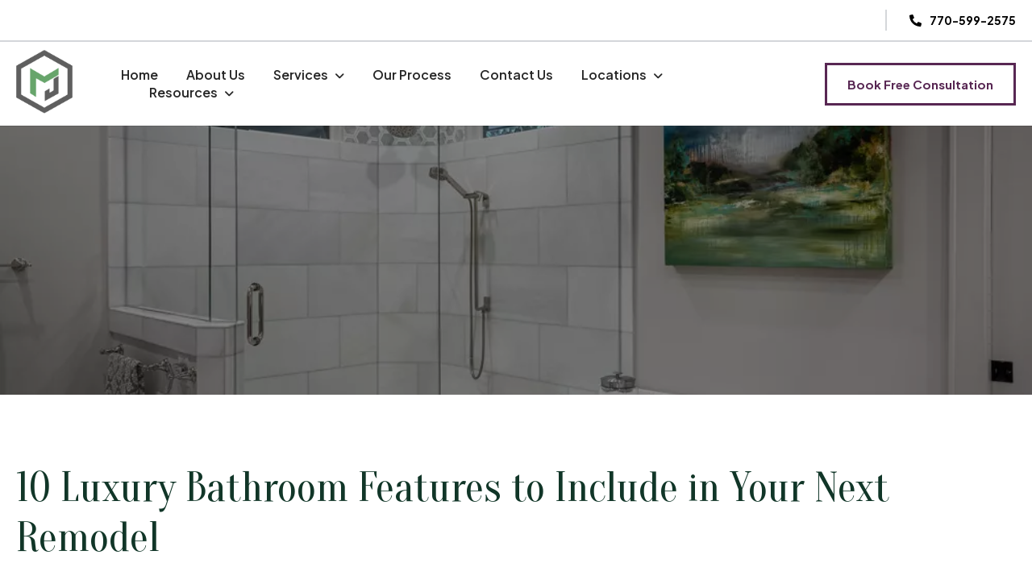

--- FILE ---
content_type: text/html; charset=UTF-8
request_url: https://michaeljamesremodeling.com/blog/10-luxury-bathroom-features-to-include-in-your-next-remodel
body_size: 13628
content:
<!doctype html><html lang="en"><head>
    <meta charset="utf-8">
    <title>10 Luxury Bathroom Features to Include in Your Next Remodel</title>
    <link rel="shortcut icon" href="https://michaeljamesremodeling.com/hubfs/MJR_2023/Images/General/logo.svg">
    <meta name="description" content="Discover the top 10 luxurious bathroom features for your next remodel with Michael James. Elevate your space with style and functionality.">
    
    
    
      
    
    
    
    <meta name="viewport" content="width=device-width, initial-scale=1">

    <script src="/hs/hsstatic/jquery-libs/static-1.4/jquery/jquery-1.11.2.js"></script>
<script>hsjQuery = window['jQuery'];</script>
    <meta property="og:description" content="Discover the top 10 luxurious bathroom features for your next remodel with Michael James. Elevate your space with style and functionality.">
    <meta property="og:title" content="10 Luxury Bathroom Features to Include in Your Next Remodel">
    <meta name="twitter:description" content="Discover the top 10 luxurious bathroom features for your next remodel with Michael James. Elevate your space with style and functionality.">
    <meta name="twitter:title" content="10 Luxury Bathroom Features to Include in Your Next Remodel">

    

    
    <style>
a.cta_button{-moz-box-sizing:content-box !important;-webkit-box-sizing:content-box !important;box-sizing:content-box !important;vertical-align:middle}.hs-breadcrumb-menu{list-style-type:none;margin:0px 0px 0px 0px;padding:0px 0px 0px 0px}.hs-breadcrumb-menu-item{float:left;padding:10px 0px 10px 10px}.hs-breadcrumb-menu-divider:before{content:'›';padding-left:10px}.hs-featured-image-link{border:0}.hs-featured-image{float:right;margin:0 0 20px 20px;max-width:50%}@media (max-width: 568px){.hs-featured-image{float:none;margin:0;width:100%;max-width:100%}}.hs-screen-reader-text{clip:rect(1px, 1px, 1px, 1px);height:1px;overflow:hidden;position:absolute !important;width:1px}
</style>

<link rel="stylesheet" href="https://michaeljamesremodeling.com/hubfs/hub_generated/template_assets/1/148078579548/1768312226183/template_main.min.css">
<link rel="stylesheet" href="https://michaeljamesremodeling.com/hubfs/hub_generated/template_assets/1/148078579486/1768312224991/template_blog.min.css">
<link rel="stylesheet" href="https://michaeljamesremodeling.com/hubfs/hub_generated/template_assets/1/148077408543/1768312228023/template_theme-overrides.min.css">
<link rel="stylesheet" href="https://michaeljamesremodeling.com/hubfs/hub_generated/module_assets/1/148079326357/1740886445536/module_Header_2023.min.css">

<style> 
   
  
</style>

<link rel="stylesheet" href="https://michaeljamesremodeling.com/hubfs/hub_generated/module_assets/1/149235047056/1740886504283/module_Hero_Module_-_Post.min.css">

<style> 
   
  .module_170211301940527.hero-wrap {
    background-image:url(https://michaeljamesremodeling.com/hubfs/MJR_CMS_2023/Images/Blog/featr-1.webp);
        background-size: cover;
    background-position: center;
  }
  
</style>

<link rel="stylesheet" href="https://michaeljamesremodeling.com/hubfs/hub_generated/module_assets/1/149240342035/1740886505651/module_Gallery_Text_Module_-_Post.min.css">
<link rel="stylesheet" href="https://michaeljamesremodeling.com/hubfs/hub_generated/module_assets/1/151540373420/1740886522061/module_CTA_Module_-_Post.min.css">

<style> 
    
</style>

<link rel="stylesheet" href="https://michaeljamesremodeling.com/hubfs/hub_generated/module_assets/1/148228807684/1740886462753/module_Footer_2023.min.css">
<style>
  @font-face {
    font-family: "Oranienbaum";
    font-weight: 400;
    font-style: normal;
    font-display: swap;
    src: url("/_hcms/googlefonts/Oranienbaum/regular.woff2") format("woff2"), url("/_hcms/googlefonts/Oranienbaum/regular.woff") format("woff");
  }
  @font-face {
    font-family: "Plus Jakarta Sans";
    font-weight: 400;
    font-style: normal;
    font-display: swap;
    src: url("/_hcms/googlefonts/Plus_Jakarta_Sans/regular.woff2") format("woff2"), url("/_hcms/googlefonts/Plus_Jakarta_Sans/regular.woff") format("woff");
  }
  @font-face {
    font-family: "Plus Jakarta Sans";
    font-weight: 700;
    font-style: normal;
    font-display: swap;
    src: url("/_hcms/googlefonts/Plus_Jakarta_Sans/700.woff2") format("woff2"), url("/_hcms/googlefonts/Plus_Jakarta_Sans/700.woff") format("woff");
  }
</style>

    <script type="application/ld+json">
{
  "mainEntityOfPage" : {
    "@type" : "WebPage",
    "@id" : "https://michaeljamesremodeling.com/blog/10-luxury-bathroom-features-to-include-in-your-next-remodel"
  },
  "author" : {
    "name" : "Michael James",
    "url" : "https://michaeljamesremodeling.com/blog/author/michael-james",
    "@type" : "Person"
  },
  "headline" : "10 Luxury Bathroom Features to Include in Your Next Remodel",
  "datePublished" : "2022-06-18T04:03:00.000Z",
  "dateModified" : "2024-01-22T16:51:41.472Z",
  "publisher" : {
    "name" : "Michael James Remodeling",
    "logo" : {
      "url" : "https://f.hubspotusercontent20.net/hubfs/20904771/micheal.jpg",
      "@type" : "ImageObject"
    },
    "@type" : "Organization"
  },
  "@context" : "https://schema.org",
  "@type" : "BlogPosting",
  "image" : [ "https://20904771.fs1.hubspotusercontent-na1.net/hubfs/20904771/MJR_CMS_2023/Images/Blog/featr-1.webp" ]
}
</script>

<script type="application/ld+json">
{"@context":"https://schema.org","@type":"VideoObject","contentUrl":"https://20904771.fs1.hubspotusercontent-na1.net/hubfs/20904771/Website%20Videos/Master%20Bathroom%20Time%20Lapse%20and%20Final%20Photos.mp4","dateModified":"2025-09-09T09:55:43.289Z","duration":"PT1M36S","height":720,"name":"Master Bathroom Time Lapse and Final Photos","thumbnailUrl":"https://api-na1.hubapi.com/filemanager/api/v3/files/thumbnail-redirect/151234964282?portalId=20904771&size=medium","uploadDate":"2023-12-26T17:35:07.359Z","width":1280}</script>


    
<!--  Added by GoogleAnalytics4 integration -->
<script>
var _hsp = window._hsp = window._hsp || [];
window.dataLayer = window.dataLayer || [];
function gtag(){dataLayer.push(arguments);}

var useGoogleConsentModeV2 = true;
var waitForUpdateMillis = 1000;


if (!window._hsGoogleConsentRunOnce) {
  window._hsGoogleConsentRunOnce = true;

  gtag('consent', 'default', {
    'ad_storage': 'denied',
    'analytics_storage': 'denied',
    'ad_user_data': 'denied',
    'ad_personalization': 'denied',
    'wait_for_update': waitForUpdateMillis
  });

  if (useGoogleConsentModeV2) {
    _hsp.push(['useGoogleConsentModeV2'])
  } else {
    _hsp.push(['addPrivacyConsentListener', function(consent){
      var hasAnalyticsConsent = consent && (consent.allowed || (consent.categories && consent.categories.analytics));
      var hasAdsConsent = consent && (consent.allowed || (consent.categories && consent.categories.advertisement));

      gtag('consent', 'update', {
        'ad_storage': hasAdsConsent ? 'granted' : 'denied',
        'analytics_storage': hasAnalyticsConsent ? 'granted' : 'denied',
        'ad_user_data': hasAdsConsent ? 'granted' : 'denied',
        'ad_personalization': hasAdsConsent ? 'granted' : 'denied'
      });
    }]);
  }
}

gtag('js', new Date());
gtag('set', 'developer_id.dZTQ1Zm', true);
gtag('config', 'G-5YF29K3Q3D');
</script>
<script async src="https://www.googletagmanager.com/gtag/js?id=G-5YF29K3Q3D"></script>

<!-- /Added by GoogleAnalytics4 integration -->

<!--  Added by GoogleTagManager integration -->
<script>
var _hsp = window._hsp = window._hsp || [];
window.dataLayer = window.dataLayer || [];
function gtag(){dataLayer.push(arguments);}

var useGoogleConsentModeV2 = true;
var waitForUpdateMillis = 1000;



var hsLoadGtm = function loadGtm() {
    if(window._hsGtmLoadOnce) {
      return;
    }

    if (useGoogleConsentModeV2) {

      gtag('set','developer_id.dZTQ1Zm',true);

      gtag('consent', 'default', {
      'ad_storage': 'denied',
      'analytics_storage': 'denied',
      'ad_user_data': 'denied',
      'ad_personalization': 'denied',
      'wait_for_update': waitForUpdateMillis
      });

      _hsp.push(['useGoogleConsentModeV2'])
    }

    (function(w,d,s,l,i){w[l]=w[l]||[];w[l].push({'gtm.start':
    new Date().getTime(),event:'gtm.js'});var f=d.getElementsByTagName(s)[0],
    j=d.createElement(s),dl=l!='dataLayer'?'&l='+l:'';j.async=true;j.src=
    'https://www.googletagmanager.com/gtm.js?id='+i+dl;f.parentNode.insertBefore(j,f);
    })(window,document,'script','dataLayer','GTM-5CVM88L');

    window._hsGtmLoadOnce = true;
};

_hsp.push(['addPrivacyConsentListener', function(consent){
  if(consent.allowed || (consent.categories && consent.categories.analytics)){
    hsLoadGtm();
  }
}]);

</script>

<!-- /Added by GoogleTagManager integration -->


<!-- Google Analytics Event Tracking with Delayed Navigation -->
<script>
  /**
   * Delays navigating to a specified URL until after a Google Analytics event is sent.
   * This ensures that form submission events (or similar actions) are tracked before redirecting the user.
   * 
   * @param {string} url - The URL to navigate to after the event is tracked.
   * @return {boolean} Returns false to prevent default form submission behavior if used in a form.
   */
  function gtagSendEvent(url) {
    // Callback function to execute after the event is tracked or the timeout is reached.
    var callback = function () {
      // Navigate to the URL if it's a valid string.
      if (typeof url === 'string') {
        window.location = url;
      }
    };

    gtag('event', 'conversion_event_submit_lead_form', {
      'event_callback': callback,
      'event_timeout': 2000 // Timeout in milliseconds.
    });

    // Return false to prevent default action (useful when triggering this function on form submission).
    return false;
  }
</script>
<script type="text/javascript" src="data:text/javascript;base64,%[base64]"></script>
<script type="text/javascript" src="//cdn.calltrk.com/companies/542661563/73a13d431e31dcf7be21/12/swap.js"></script>
<script type="application/ld+json">
{
  "@context": "https://schema.org",
  "@type": "LocalBusiness",
  "@id": "https://michaeljamesremodeling.com/#localbusiness",
  "name": "Michael James Remodeling",
  "image": "https://michaeljamesremodeling.com/wp-content/uploads/2023/07/MJR-Logo-Horizontal.png",
  "url": "https://michaeljamesremodeling.com/",
  "telephone": "+1-770-599-2575",
  "description": "Michael James Remodeling is a top-rated remodeling contractor serving Gainesville, GA, and surrounding areas. We specialize in kitchen, bath, and whole-home renovations with a focus on quality craftsmanship and customer satisfaction.",
  "address": {
    "@type": "PostalAddress",
    "streetAddress": "3473 Thompson Bridge Rd",
    "addressLocality": "Gainesville",
    "addressRegion": "GA",
    "postalCode": "30506",
    "addressCountry": "US"
  },
  "geo": {
    "@type": "GeoCoordinates",
    "latitude": 34.3640409700536,
    "longitude": -83.86650416441792
  },
  "openingHoursSpecification": [
    {
      "@type": "OpeningHoursSpecification",
      "dayOfWeek": [
        "Monday",
        "Tuesday",
        "Wednesday",
        "Thursday",
        "Friday"
      ],
      "opens": "08:00",
      "closes": "17:00"
    }
  ],
  "aggregateRating": {
    "@type": "AggregateRating",
    "ratingValue": "4.9",
    "reviewCount": "49"
  },
  "areaServed": [
    { "@type": "Place", "name": "Braselton, GA" },
    { "@type": "Place", "name": "Buford, GA" },
    { "@type": "Place", "name": "Clermont, GA" },
    { "@type": "Place", "name": "Cleveland, GA" },
    { "@type": "Place", "name": "Cornelia, GA" },
    { "@type": "Place", "name": "Cumming, GA" },
    { "@type": "Place", "name": "Dahlonega, GA" },
    { "@type": "Place", "name": "Flowery Branch, GA" },
    { "@type": "Place", "name": "Gainesville, GA" },
    { "@type": "Place", "name": "Lula, GA" },
    { "@type": "Place", "name": "Murrayville, GA" },
    { "@type": "Place", "name": "North Alpharetta, GA" },
    { "@type": "Place", "name": "Oakwood, GA" },
    { "@type": "Place", "name": "Sugar Hill, GA" }
  ],
  "hasMap": "https://www.google.com/maps?cid=10028830035890047816",
  "sameAs": [
    "https://www.google.com/maps?cid=10028830035890047816",
    "https://www.facebook.com/michaeljamesremodeling",
    "https://www.instagram.com/michaeljamesremodeling/",
    "https://www.youtube.com/@michaeljamesremodeling",
    "https://www.tiktok.com/@michaeljamesremodeling"
  ],
  "priceRange": "$$"
}
</script>


<link rel="amphtml" href="https://michaeljamesremodeling.com/blog/10-luxury-bathroom-features-to-include-in-your-next-remodel?hs_amp=true">

<meta property="og:image" content="https://michaeljamesremodeling.com/hubfs/MJR_CMS_2023/Images/Blog/featr-1.webp">
<meta property="og:image:width" content="1000">
<meta property="og:image:height" content="667">

<meta name="twitter:image" content="https://michaeljamesremodeling.com/hubfs/MJR_CMS_2023/Images/Blog/featr-1.webp">


<meta property="og:url" content="https://michaeljamesremodeling.com/blog/10-luxury-bathroom-features-to-include-in-your-next-remodel">
<meta name="twitter:card" content="summary_large_image">

<link rel="canonical" href="https://michaeljamesremodeling.com/blog/10-luxury-bathroom-features-to-include-in-your-next-remodel">

<meta property="og:type" content="article">
<link rel="alternate" type="application/rss+xml" href="https://michaeljamesremodeling.com/blog/rss.xml">
<meta name="twitter:domain" content="michaeljamesremodeling.com">
<script src="//platform.linkedin.com/in.js" type="text/javascript">
    lang: en_US
</script>

<meta http-equiv="content-language" content="en">






  <meta name="generator" content="HubSpot"></head>
  <body>
<!--  Added by GoogleTagManager integration -->
<noscript><iframe src="https://www.googletagmanager.com/ns.html?id=GTM-5CVM88L" height="0" width="0" style="display:none;visibility:hidden"></iframe></noscript>

<!-- /Added by GoogleTagManager integration -->

    <div class="body-wrapper   hs-content-id-151930802583 hs-blog-post hs-blog-id-148073996304">
      
        <div data-global-resource-path="MJR_Theme_2023/templates/partials/header.html"><div id="hs_cos_wrapper_module_17014093804766" class="hs_cos_wrapper hs_cos_wrapper_widget hs_cos_wrapper_type_module" style="" data-hs-cos-general-type="widget" data-hs-cos-type="module"><header class="nav-down"> 
  <div class="header-top">
    <div class="page-center">
      <div class="hdr-phn"> 
        
        
        <a href="tel:+17705992575" target="_blank" rel="noopener">
          <span id="hs_cos_wrapper_module_17014093804766_" class="hs_cos_wrapper hs_cos_wrapper_widget hs_cos_wrapper_type_icon" style="" data-hs-cos-general-type="widget" data-hs-cos-type="icon"><svg version="1.0" xmlns="http://www.w3.org/2000/svg" viewbox="0 0 512 512" aria-hidden="true"><g id="Alternate Phone1_layer"><path d="M497.39 361.8l-112-48a24 24 0 0 0-28 6.9l-49.6 60.6A370.66 370.66 0 0 1 130.6 204.11l60.6-49.6a23.94 23.94 0 0 0 6.9-28l-48-112A24.16 24.16 0 0 0 122.6.61l-104 24A24 24 0 0 0 0 48c0 256.5 207.9 464 464 464a24 24 0 0 0 23.4-18.6l24-104a24.29 24.29 0 0 0-14.01-27.6z" /></g></svg></span> <span>770-599-2575</span>
        </a> 
      </div>
    </div>
  </div>
  <div class="module_17014093804766 header-wrap header-mjr">
    <div class="page-center">
       <div class="header-otr">  
          <div class="header-col1"> 
            <div class="header-logo">  
               
              <span id="hs_cos_wrapper_module_17014093804766_" class="hs_cos_wrapper hs_cos_wrapper_widget hs_cos_wrapper_type_logo" style="" data-hs-cos-general-type="widget" data-hs-cos-type="logo"><a href="https://20904771-hs-sites-com.sandbox.hs-sites.com/" id="hs-link-module_17014093804766_" style="border-width:0px;border:0px;"><img src="https://michaeljamesremodeling.com/hubfs/MJR_2023/Images/General/MJR-logo.svg" class="hs-image-widget " height="113" style="height: auto;width:100px;border-width:0px;border:0px;" width="100" alt="logo" title="logo" loading="lazy"></a></span>     
            </div> 
          </div>
          <div class="header-col2"> 
            <div class="header-menu">
              <span id="hs_cos_wrapper_module_17014093804766_" class="hs_cos_wrapper hs_cos_wrapper_widget hs_cos_wrapper_type_menu" style="" data-hs-cos-general-type="widget" data-hs-cos-type="menu"><div id="hs_menu_wrapper_module_17014093804766_" class="hs-menu-wrapper active-branch flyouts hs-menu-flow-horizontal" role="navigation" data-sitemap-name="default" data-menu-id="148080277028" aria-label="Navigation Menu">
 <ul role="menu">
  <li class="hs-menu-item hs-menu-depth-1" role="none"><a href="https://michaeljamesremodeling.com" role="menuitem">Home</a></li>
  <li class="hs-menu-item hs-menu-depth-1" role="none"><a href="https://michaeljamesremodeling.com/about" role="menuitem">About Us</a></li>
  <li class="hs-menu-item hs-menu-depth-1 hs-item-has-children" role="none"><a href="https://michaeljamesremodeling.com/services" aria-haspopup="true" aria-expanded="false" role="menuitem">Services</a>
   <ul role="menu" class="hs-menu-children-wrapper">
    <li class="hs-menu-item hs-menu-depth-2" role="none"><a href="https://michaeljamesremodeling.com/services/home-remodeling" role="menuitem">Home Remodeling</a></li>
    <li class="hs-menu-item hs-menu-depth-2" role="none"><a href="https://michaeljamesremodeling.com/services/kitchen-remodeling/" role="menuitem">Kitchen Remodeling</a></li>
    <li class="hs-menu-item hs-menu-depth-2" role="none"><a href="https://michaeljamesremodeling.com/services/bathroom-remodeling/" role="menuitem">Bathroom Remodeling</a></li>
    <li class="hs-menu-item hs-menu-depth-2" role="none"><a href="https://michaeljamesremodeling.com/services/basement-remodeling/" role="menuitem">Basement Remodeling</a></li>
    <li class="hs-menu-item hs-menu-depth-2" role="none"><a href="https://michaeljamesremodeling.com/services/decks-and-exteriors" role="menuitem">Decks and Exteriors</a></li>
    <li class="hs-menu-item hs-menu-depth-2" role="none"><a href="https://michaeljamesremodeling.com/services/room-additions" role="menuitem">Room Additions</a></li>
   </ul></li>
  <li class="hs-menu-item hs-menu-depth-1" role="none"><a href="https://michaeljamesremodeling.com/process" role="menuitem">Our Process</a></li>
  <li class="hs-menu-item hs-menu-depth-1" role="none"><a href="https://michaeljamesremodeling.com/lets-talk" role="menuitem">Contact Us</a></li>
  <li class="hs-menu-item hs-menu-depth-1 hs-item-has-children" role="none"><a href="https://michaeljamesremodeling.com/locations" aria-haspopup="true" aria-expanded="false" role="menuitem">Locations</a>
   <ul role="menu" class="hs-menu-children-wrapper">
    <li class="hs-menu-item hs-menu-depth-2" role="none"><a href="https://michaeljamesremodeling.com/locations/braselton-ga" role="menuitem">Braselton</a></li>
    <li class="hs-menu-item hs-menu-depth-2" role="none"><a href="https://michaeljamesremodeling.com/locations/buford-ga" role="menuitem">Buford</a></li>
    <li class="hs-menu-item hs-menu-depth-2" role="none"><a href="https://michaeljamesremodeling.com/service-area/clermont" role="menuitem">Clermont</a></li>
    <li class="hs-menu-item hs-menu-depth-2" role="none"><a href="https://michaeljamesremodeling.com/service-area/cleveland" role="menuitem">Cleveland</a></li>
    <li class="hs-menu-item hs-menu-depth-2" role="none"><a href="https://michaeljamesremodeling.com/service-area/cornelia" role="menuitem">Cornelia</a></li>
    <li class="hs-menu-item hs-menu-depth-2" role="none"><a href="https://michaeljamesremodeling.com/service-area/cumming" role="menuitem">Cumming</a></li>
    <li class="hs-menu-item hs-menu-depth-2" role="none"><a href="https://michaeljamesremodeling.com/service-area/dahlonega" role="menuitem">Dahlonega</a></li>
    <li class="hs-menu-item hs-menu-depth-2" role="none"><a href="https://michaeljamesremodeling.com/service-area/flowery-branch" role="menuitem">Flowery Branch</a></li>
    <li class="hs-menu-item hs-menu-depth-2" role="none"><a href="https://michaeljamesremodeling.com/locations/gainesville-ga" role="menuitem">Gainesville</a></li>
    <li class="hs-menu-item hs-menu-depth-2" role="none"><a href="https://michaeljamesremodeling.com/service-area/lula" role="menuitem">Lula</a></li>
    <li class="hs-menu-item hs-menu-depth-2" role="none"><a href="https://michaeljamesremodeling.com/service-area/murrayville" role="menuitem">Murrayville</a></li>
    <li class="hs-menu-item hs-menu-depth-2" role="none"><a href="https://michaeljamesremodeling.com/service-area/north-alpharetta" role="menuitem">North Alpharetta</a></li>
    <li class="hs-menu-item hs-menu-depth-2" role="none"><a href="https://michaeljamesremodeling.com/locations/oakwood-ga" role="menuitem">Oakwood</a></li>
    <li class="hs-menu-item hs-menu-depth-2" role="none"><a href="https://michaeljamesremodeling.com/locations/sugar-hill-ga" role="menuitem">Sugar Hill</a></li>
   </ul></li>
  <li class="hs-menu-item hs-menu-depth-1 hs-item-has-children" role="none"><a href="javascript:;" aria-haspopup="true" aria-expanded="false" role="menuitem">Resources</a>
   <ul role="menu" class="hs-menu-children-wrapper">
    <li class="hs-menu-item hs-menu-depth-2" role="none"><a href="https://michaeljamesremodeling.com/blog" role="menuitem">Blog</a></li>
    <li class="hs-menu-item hs-menu-depth-2" role="none"><a href="https://michaeljamesremodeling.com/faq" role="menuitem">FAQs</a></li>
    <li class="hs-menu-item hs-menu-depth-2" role="none"><a href="https://michaeljamesremodeling.com/media-room" role="menuitem">Media Room</a></li>
    <li class="hs-menu-item hs-menu-depth-2" role="none"><a href="https://michaeljamesremodeling.com/careers" role="menuitem">Careers</a></li>
    <li class="hs-menu-item hs-menu-depth-2 hs-item-has-children" role="none"><a href="javascript:;" role="menuitem">Gallery</a>
     <ul role="menu" class="hs-menu-children-wrapper">
      <li class="hs-menu-item hs-menu-depth-3" role="none"><a href="https://michaeljamesremodeling.com/project" role="menuitem">Recent Projects</a></li>
      <li class="hs-menu-item hs-menu-depth-3" role="none"><a href="https://michaeljamesremodeling.com/gallery" role="menuitem">Remodeling Gallery</a></li>
     </ul></li>
   </ul></li>
 </ul>
</div></span>
            </div>

            <div class="hdr-phn-mob"> 
              <div class="hdr-phn"> 
                 
                  
                  <a href="tel:tel:+17705992575" target="_blank" rel="noopener">
                     <span id="hs_cos_wrapper_module_17014093804766_" class="hs_cos_wrapper hs_cos_wrapper_widget hs_cos_wrapper_type_icon" style="" data-hs-cos-general-type="widget" data-hs-cos-type="icon"><svg version="1.0" xmlns="http://www.w3.org/2000/svg" viewbox="0 0 512 512" aria-hidden="true"><g id="Alternate Phone2_layer"><path d="M497.39 361.8l-112-48a24 24 0 0 0-28 6.9l-49.6 60.6A370.66 370.66 0 0 1 130.6 204.11l60.6-49.6a23.94 23.94 0 0 0 6.9-28l-48-112A24.16 24.16 0 0 0 122.6.61l-104 24A24 24 0 0 0 0 48c0 256.5 207.9 464 464 464a24 24 0 0 0 23.4-18.6l24-104a24.29 24.29 0 0 0-14.01-27.6z" /></g></svg></span>
                  </a>
              </div>
           </div> 
           <div class="header-mobmenu"> 
             <div class="mjr-headericon">
              <span></span>
            </div>
            <div class="mjr-menu"> 
              <div class="mob-menu">
                <span id="hs_cos_wrapper_module_17014093804766_" class="hs_cos_wrapper hs_cos_wrapper_widget hs_cos_wrapper_type_menu" style="" data-hs-cos-general-type="widget" data-hs-cos-type="menu"><div id="hs_menu_wrapper_module_17014093804766_" class="hs-menu-wrapper active-branch flyouts hs-menu-flow-horizontal" role="navigation" data-sitemap-name="default" data-menu-id="148080277028" aria-label="Navigation Menu">
 <ul role="menu">
  <li class="hs-menu-item hs-menu-depth-1" role="none"><a href="https://michaeljamesremodeling.com" role="menuitem">Home</a></li>
  <li class="hs-menu-item hs-menu-depth-1" role="none"><a href="https://michaeljamesremodeling.com/about" role="menuitem">About Us</a></li>
  <li class="hs-menu-item hs-menu-depth-1 hs-item-has-children" role="none"><a href="https://michaeljamesremodeling.com/services" aria-haspopup="true" aria-expanded="false" role="menuitem">Services</a>
   <ul role="menu" class="hs-menu-children-wrapper">
    <li class="hs-menu-item hs-menu-depth-2" role="none"><a href="https://michaeljamesremodeling.com/services/home-remodeling" role="menuitem">Home Remodeling</a></li>
    <li class="hs-menu-item hs-menu-depth-2" role="none"><a href="https://michaeljamesremodeling.com/services/kitchen-remodeling/" role="menuitem">Kitchen Remodeling</a></li>
    <li class="hs-menu-item hs-menu-depth-2" role="none"><a href="https://michaeljamesremodeling.com/services/bathroom-remodeling/" role="menuitem">Bathroom Remodeling</a></li>
    <li class="hs-menu-item hs-menu-depth-2" role="none"><a href="https://michaeljamesremodeling.com/services/basement-remodeling/" role="menuitem">Basement Remodeling</a></li>
    <li class="hs-menu-item hs-menu-depth-2" role="none"><a href="https://michaeljamesremodeling.com/services/decks-and-exteriors" role="menuitem">Decks and Exteriors</a></li>
    <li class="hs-menu-item hs-menu-depth-2" role="none"><a href="https://michaeljamesremodeling.com/services/room-additions" role="menuitem">Room Additions</a></li>
   </ul></li>
  <li class="hs-menu-item hs-menu-depth-1" role="none"><a href="https://michaeljamesremodeling.com/process" role="menuitem">Our Process</a></li>
  <li class="hs-menu-item hs-menu-depth-1" role="none"><a href="https://michaeljamesremodeling.com/lets-talk" role="menuitem">Contact Us</a></li>
  <li class="hs-menu-item hs-menu-depth-1 hs-item-has-children" role="none"><a href="https://michaeljamesremodeling.com/locations" aria-haspopup="true" aria-expanded="false" role="menuitem">Locations</a>
   <ul role="menu" class="hs-menu-children-wrapper">
    <li class="hs-menu-item hs-menu-depth-2" role="none"><a href="https://michaeljamesremodeling.com/locations/braselton-ga" role="menuitem">Braselton</a></li>
    <li class="hs-menu-item hs-menu-depth-2" role="none"><a href="https://michaeljamesremodeling.com/locations/buford-ga" role="menuitem">Buford</a></li>
    <li class="hs-menu-item hs-menu-depth-2" role="none"><a href="https://michaeljamesremodeling.com/service-area/clermont" role="menuitem">Clermont</a></li>
    <li class="hs-menu-item hs-menu-depth-2" role="none"><a href="https://michaeljamesremodeling.com/service-area/cleveland" role="menuitem">Cleveland</a></li>
    <li class="hs-menu-item hs-menu-depth-2" role="none"><a href="https://michaeljamesremodeling.com/service-area/cornelia" role="menuitem">Cornelia</a></li>
    <li class="hs-menu-item hs-menu-depth-2" role="none"><a href="https://michaeljamesremodeling.com/service-area/cumming" role="menuitem">Cumming</a></li>
    <li class="hs-menu-item hs-menu-depth-2" role="none"><a href="https://michaeljamesremodeling.com/service-area/dahlonega" role="menuitem">Dahlonega</a></li>
    <li class="hs-menu-item hs-menu-depth-2" role="none"><a href="https://michaeljamesremodeling.com/service-area/flowery-branch" role="menuitem">Flowery Branch</a></li>
    <li class="hs-menu-item hs-menu-depth-2" role="none"><a href="https://michaeljamesremodeling.com/locations/gainesville-ga" role="menuitem">Gainesville</a></li>
    <li class="hs-menu-item hs-menu-depth-2" role="none"><a href="https://michaeljamesremodeling.com/service-area/lula" role="menuitem">Lula</a></li>
    <li class="hs-menu-item hs-menu-depth-2" role="none"><a href="https://michaeljamesremodeling.com/service-area/murrayville" role="menuitem">Murrayville</a></li>
    <li class="hs-menu-item hs-menu-depth-2" role="none"><a href="https://michaeljamesremodeling.com/service-area/north-alpharetta" role="menuitem">North Alpharetta</a></li>
    <li class="hs-menu-item hs-menu-depth-2" role="none"><a href="https://michaeljamesremodeling.com/locations/oakwood-ga" role="menuitem">Oakwood</a></li>
    <li class="hs-menu-item hs-menu-depth-2" role="none"><a href="https://michaeljamesremodeling.com/locations/sugar-hill-ga" role="menuitem">Sugar Hill</a></li>
   </ul></li>
  <li class="hs-menu-item hs-menu-depth-1 hs-item-has-children" role="none"><a href="javascript:;" aria-haspopup="true" aria-expanded="false" role="menuitem">Resources</a>
   <ul role="menu" class="hs-menu-children-wrapper">
    <li class="hs-menu-item hs-menu-depth-2" role="none"><a href="https://michaeljamesremodeling.com/blog" role="menuitem">Blog</a></li>
    <li class="hs-menu-item hs-menu-depth-2" role="none"><a href="https://michaeljamesremodeling.com/faq" role="menuitem">FAQs</a></li>
    <li class="hs-menu-item hs-menu-depth-2" role="none"><a href="https://michaeljamesremodeling.com/media-room" role="menuitem">Media Room</a></li>
    <li class="hs-menu-item hs-menu-depth-2" role="none"><a href="https://michaeljamesremodeling.com/careers" role="menuitem">Careers</a></li>
    <li class="hs-menu-item hs-menu-depth-2 hs-item-has-children" role="none"><a href="javascript:;" role="menuitem">Gallery</a>
     <ul role="menu" class="hs-menu-children-wrapper">
      <li class="hs-menu-item hs-menu-depth-3" role="none"><a href="https://michaeljamesremodeling.com/project" role="menuitem">Recent Projects</a></li>
      <li class="hs-menu-item hs-menu-depth-3" role="none"><a href="https://michaeljamesremodeling.com/gallery" role="menuitem">Remodeling Gallery</a></li>
     </ul></li>
   </ul></li>
 </ul>
</div></span>
              </div>  
              <div class="hdr-btn-otr"> 
                
                <div class="hdr-btn btn-purple2"> 
                  
                  
                  <a href="https://michaeljamesremodeling.com/lets-talk">
                    Book Free Consultation
                  </a>
                </div>
                 
              </div>
              <div class="bm-close"> 
            </div>
          </div>
         </div>
         </div>  
        <div class="header-col3"> 
          <div class="hdr-btn-otr">   
            
              <div class="hdr-btn btn-purple2"> 
                
                
                <a href="https://michaeljamesremodeling.com/lets-talk">
                  Book Free Consultation
                </a>
              </div>
             
          </div>
        </div>
      </div>   
    </div>
  </div>
</header>

<link rel="stylesheet" href="https://cdnjs.cloudflare.com/ajax/libs/font-awesome/6.5.1/css/all.min.css" integrity="sha512-DTOQO9RWCH3ppGqcWaEA1BIZOC6xxalwEsw9c2QQeAIftl+Vegovlnee1c9QX4TctnWMn13TZye+giMm8e2LwA==" crossorigin="anonymous" referrerpolicy="no-referrer">
<link rel="stylesheet" href="https://cdnjs.cloudflare.com/ajax/libs/font-awesome/6.5.1/css/brands.min.css" integrity="sha512-8RxmFOVaKQe/xtg6lbscU9DU0IRhURWEuiI0tXevv+lXbAHfkpamD4VKFQRto9WgfOJDwOZ74c/s9Yesv3VvIQ==" crossorigin="anonymous" referrerpolicy="no-referrer">


</div></div>
      

      

      <main id="main-content" class="body-container-wrapper">
        
<div class="body-container body-container--blog-post">

  
   
  <div id="hs_cos_wrapper_module_170211301940527" class="hs_cos_wrapper hs_cos_wrapper_widget hs_cos_wrapper_type_module" style="" data-hs-cos-general-type="widget" data-hs-cos-type="module">  
<div class="module_170211301940527 hero-wrap" style="background-image:url(https://michaeljamesremodeling.com/hubfs/MJR_CMS_2023/Images/Blog/featr-1.webp)">
  <div class="page-center">  
    <div class="hero-otr">   
      
    </div> 
	</div>
</div>  
 

 
</div>
  
  
  
  <div class="blog-post-main">
    <div class="page-center">
      <article class="blog-post">
        <div class="blog-post-otr wrap">   
          <div class="blog-post-header">
             <h1><span id="hs_cos_wrapper_name" class="hs_cos_wrapper hs_cos_wrapper_meta_field hs_cos_wrapper_type_text" style="" data-hs-cos-general-type="meta_field" data-hs-cos-type="text">10 Luxury Bathroom Features to Include in Your Next Remodel</span></h1> 
              <span>June 18, 2022 | 
                
                   
                    <a class="ucTopicLink" href="https://michaeljamesremodeling.com/blog/tag/bathroom">Bathroom</a>
                  
                
              </span>
          </div>
          <div class="blog-post__body">
            <span id="hs_cos_wrapper_post_body" class="hs_cos_wrapper hs_cos_wrapper_meta_field hs_cos_wrapper_type_rich_text" style="" data-hs-cos-general-type="meta_field" data-hs-cos-type="rich_text"><p><span style="font-weight: 400;">Your bathroom should be an oasis from the rest of the world and the place where you go to retreat from it all. Is it time to remodel yours and turn it into the space of your dreams?&nbsp;</span></p>
<!--more-->
<p><span style="font-weight: 400;">As you look for inspiration for your next <span style="color: #3d85c6;"><a href="/bathroom-remodeling/" style="color: #3d85c6;">bathroom remodel</a></span>, think about luxury features that truly take this room up a notch. Today, we’re sharing 10 can’t-miss additions that are sure to elevate any style.<br><br></span></p>
<h2><strong>1. Freestanding Soaker Tub</strong></h2>
<p><span style="font-weight: 400;">If the 1990s were all about the garden tub, we’ve definitely entered into the era of the freestanding model. These tubs are ultra-sleek, gorgeously modern, and surprisingly spacious.&nbsp;</span></p>
<p><span style="font-weight: 400;">While porcelain or acrylic models are a little easier to find and won’t cost quite as much, consider upgrading to a more durable material. Copper, cast iron, or brass tubs will give depth and visual interest to the room, but their benefits extend past aesthetics.</span></p>
<p><span style="font-weight: 400;">These metals are also known to retain heat. This means your bath water will stay hotter for longer. So grab your favorite magazine, pour a glass of wine, and plan to soak for a while. </span></p>
<img src="https://michaeljamesremodeling.com/hubfs/MJR_CMS_2023/Images/Blog/Image-1.webp" alt="Luxurious bathroom with freestanding copper tub and walk-in shower by Michael James Remodeling.">
<h2><strong>2. Heated Floors</strong></h2>
<p><span style="font-weight: 400;">We’ve all been there. You’ve been standing under the luxuriously hot shower for a while, and you’re completely clean. It’s time to get out, and your towel is nearby.</span></p>
<p><span style="font-weight: 400;">The only problem? You know that as soon as your warm feet hit the cold tile, that relaxation will come to a stark stop. You’ll turn from toasty warm to ice-cold, and reality will hit.&nbsp;</span></p>
<p><span style="font-weight: 400;">For years, heated floors were a feature that seemed to be reserved mostly for celebrities and the wealthy. Now, however, they’re much more accessible and affordable. If you’re already planning to rip up your old and outdated tub or shower, talk to </span><span style="color: #3d85c6;"><a href="https://michaeljamesremodeling.com/what-makes-us-different/" style="color: #3d85c6;"><span style="font-weight: 400;">your remodeling contractor</span></a></span><span style="font-weight: 400;"> about exploring this option. This a great feature we add to many Michael James Remodeling bathroom projects.</span></p>
<p><span style="font-weight: 400;">Electric radiant heat systems designed specifically for stone and tile floors. When there’s comforting heat underfoot, you’ll never hesitate to grab your towel again.&nbsp;<br><br></span></p>
<div class="hs-video-widget" data-hsv-embed-id="b9c1fddf-9cdf-4775-931c-7b5e3427e4e9">
  <div class="hs-video-container" style="max-width: 1280px; margin: 0 auto;">
    <div class="hs-video-wrapper" style="position: relative; height: 0; padding-bottom: 56.25%">
      <iframe data-hsv-src="https://play.hubspotvideo.com/v/20904771/id/151234964283" referrerpolicy="origin" sandbox="allow-forms allow-scripts allow-same-origin allow-popups" allow="autoplay; fullscreen;" style="position: absolute !important; width: 100% !important; height: 100% !important; left: 0; top: 0; border: 0 none; pointer-events: initial" title="HubSpot Video" loading="lazy" data-hsv-id="151234964283" data-hsv-style="" data-hsv-width="1280" data-hsv-height="720" data-hsv-autoplay="false" data-hsv-loop="false" data-hsv-muted="false" data-hsv-hidden-controls="false" data-hsv-full-width="false"></iframe>
    </div>
  </div>
</div>
<h2><strong><br>3. Fireplace</strong></h2>
<p><span style="font-weight: 400;">Sometimes, your bathroom is strictly utilitarian. You brush your teeth, get ready in the morning, and wash your face at night.&nbsp;</span></p>
<p><span style="font-weight: 400;">Other times, it becomes a haven. You turn down the lights, turn on your favorite music, and let the stress of the day float away with the bubbles. When you’re in the mood to really relax, you’ll wish that you had a beautiful fireplace to add the right ambiance.&nbsp;</span></p>
<p><span style="font-weight: 400;">In addition to turning it on while you bathe, you can also sit near it as you dry off to enhance the effects of your steam shower or sauna. Place a comfortable chair or chaise lounge beside it, and take your after-bath experience to new heights.&nbsp;</span></p>
<p><span style="font-weight: 400;">If space allows, you can choose to install a traditional, wall-mounted fireplace with a hearth and surround. Or, consider installing one at the end of your drop-in bathtub. This way, you can sit and enjoy the flickering flames from the best seat in the house!<br><br></span></p>
<h2><strong>4. Heated Towel Bar</strong></h2>
<p><span style="font-weight: 400;">Not only do these bars keep your towels cozy and warm while you bathe, but you can also find ones that enhance the space visually, as well. To make sure this is the case, replace the traditional white or chrome towel warmers in favor of more bars, rails, or rings in various metals, such as metallic gold or brass.&nbsp;</span></p>
<p><span style="font-weight: 400;">You can also find designs that go against the standard ladder shape that so many towel bars tend to take. Look for unique ones that incorporate geometric designs, including circles and curves.&nbsp;<br><br></span></p>
<h2><strong>5. Steam Shower</strong></h2>
<p><span style="font-weight: 400;">Tearing out your existing tub? Before you replace it with a newer, similar model, think about expanding the footprint of your current shower.&nbsp;</span></p>
<p><span style="font-weight: 400;">You might find that you have enough space to create a dedicated steam shower.</span></p>
<p><span style="font-weight: 400;">This is a basic shower, turned up a few notches. Fully loaded steam showers come equipped with massaging jets, multiple showerheads, and even built-in audio systems.<br><br></span></p>
<h2><strong>6. Flat-Screen Television</strong></h2>
<p><span style="font-weight: 400;">Once you have a television in your bathroom, you’ll wonder how you ever did without it.&nbsp;</span></p>
<p><span style="font-weight: 400;">While some would argue that this should be a technology-free zone, they’ve obviously never experienced the pleasure of catching their favorite show while up to their chin in bubbles.&nbsp;</span></p>
<p><span style="font-weight: 400;">Yet, don’t just buy a small, kitchen-sized television and prop it up on your countertop. This leaves wires dangling, which is a tremendous safety hazard. Instead, talk to your contractor about integrating a television space into a built-in shelving unit.&nbsp;</span></p>
<p><span style="font-weight: 400;">They can help you choose a safe and convenient location that won’t pose a shock risk but won’t make you strain your neck, either. If you have the room, consider creating a dedicated “chill zone” within your bathroom, away from your tub or shower.&nbsp;</span></p>
<p><span style="font-weight: 400;">Add an overstuffed armchair or small settee, a cozy rug, and your television. You’ll never want to leave!<br><br></span></p>
<h2><strong>7. Infrared Sauna</strong></h2>
<p><span style="font-weight: 400;">Scientists have long touted the </span><a href="https://www.healthline.com/health/infrared-sauna-benefits"><span style="font-weight: 400;"><span style="color: #3d85c6;">health benefits</span></span></a><span style="font-weight: 400;"> of spending time in a sauna. When you go to a spa or gym, you’ll usually sit in a traditional, high-heat sauna.&nbsp;</span></p>
<p><span style="font-weight: 400;">When you emerge after your session, you undoubtedly feel incredible. Your muscles are rested and relaxed, your stress feels melted away, and you may even sleep better that night.&nbsp;</span></p>
<p><span style="font-weight: 400;">With an infrared sauna, you’ll get all of those perks, and more, without the sky-high temperatures. Unlike traditional saunas, infrared models don’t heat the air </span><i><span style="font-weight: 400;">around</span></i><span style="font-weight: 400;"> you. Rather, they use built-in infrared panels to warm your body up first, and then the air.&nbsp;</span></p>
<p><span style="font-weight: 400;">While most saunas must operate between 150 degrees Fahrenheit and 180 degrees Fahrenheit, infrared saunas don’t get nearly as hot. Temperatures usually hover between 120 degrees Fahrenheit and 180 degrees Fahrenheit. However, around 80% of that heat directly heats your body, and only 20% escapes into the air.&nbsp;</span></p>
<p><span style="font-weight: 400;">The result? A more tolerable experience that will ultimately deliver a deeper sweat session.&nbsp;</span></p>
<p><span style="font-weight: 400;">By incorporating a sauna into your </span><span style="color: #3d85c6;"><a href="https://michaeljamesremodeling.com/bathroom-remodeling/" style="color: #3d85c6;"><span style="font-weight: 400;">luxury bathroom</span></a></span><span style="font-weight: 400;">, you can experience the therapeutic benefits of infrared heat any time you want! If square footage won’t allow it inside your home, think about adding a standalone outdoor model.&nbsp;<br><br></span></p>
<h2><strong>8. High-Tech Tubs</strong></h2>
<p><span style="font-weight: 400;">A great bath should indulge all of your senses. This is why we love to set the scene with softly scented soaps, relaxing playlists, our favorite candles, and even a piece of chocolate or two.&nbsp;</span></p>
<p><span style="font-weight: 400;">While the latest bathtubs can’t exactly feed you a Hershey Bar, they come pretty close. Today, you can find<span style="color: #3d85c6;"> </span></span><span style="color: #3d85c6;"><a href="https://www.theverge.com/2022/1/3/22858257/kohler-ces-2022-smart-bathroom-perfectfill" style="color: #3d85c6;"><span style="font-weight: 400;">smart models</span></a></span><span style="font-weight: 400;"> with integrated voice assistant technology that caters to your every command.&nbsp;</span></p>
<p><span style="font-weight: 400;">Just speak the word, and these tubs can come alive with colorful water lights, fog generators, and even customizable aromas. There’s even technology that will allow you to control exactly how your bathtub should fill up, heat, and drain, so you never have to lift a finger. Talk to your contractor about models that would fit your space, and the special features you think you’ll use the most.&nbsp;<br><br></span></p>
<h2><strong>9. Ensuite Bar</strong></h2>
<p><span style="font-weight: 400;">Many people love to enjoy a hot cup of coffee or tea in the morning. Likewise, you might want to wind down with a cocktail or a cold soda in the evening. Instead of trekking all the way to the kitchen, what if you could create these libations right from your bathroom?</span></p>
<p><span style="font-weight: 400;">Consider creating a dedicated bar space within your bathroom, where all of your essentials are never too far from reach. The setup doesn’t have to be extensive, but even a small coffee station or a wine cooler can make the space feel reminiscent of your favorite five-star hotel.&nbsp;<br><br></span></p>
<h2><strong>10. Designated Water Closet</strong></h2>
<p><span style="font-weight: 400;">Nothing takes away from a high-end bathroom like a toilet sitting square in the middle of it. Sometimes, your room layout and space restrictions will require this setup and there’s simply no way around it.&nbsp;</span></p>
<p><span style="font-weight: 400;">However, if you have even a little bit of space, it’s worth looking into the feasibility of building a separate water closet.</span></p>
<p><span style="font-weight: 400;">In short, this is a room that separates your toilet from the rest of the bathroom. It enhances the privacy of your space and helps it look more attractive.</span></p>
<p><span style="font-weight: 400;">Most water closets are relatively small and don’t exceed the size of a standard closet. However, you can make them look and feel bigger by using sleek fixtures, such as brass hardware and an opulent mirror. For an even more regal touch, consider adding a bidet in this space, or installing a hybrid toilet/bidet system.&nbsp;</span></p>
<p><span style="font-weight: 400;">Make sure to add a door for privacy and a robust exhaust fan for obvious reasons!<br><br></span></p>
<h2><strong>Get Your Bathroom Remodel Right</strong></h2>
<p><span style="font-weight: 400;">You’re only a few steps away from turning your dream bathroom vision into a stunning reality. A successful remodel can breathe new life into the space and help it become what you always knew it could be.&nbsp;</span></p>
<p><span style="color: #3d85c6;"><a href="https://michaeljamesremodeling.com/lets-talk/" style="color: #3d85c6;"><span style="font-weight: 400;">Contact Michael James Remodeling</span></a></span><span style="font-weight: 400;"> today to learn more about our remodeling services and what we can do for you. </span></p></span>
          </div>  
        </div>
      </article> 
    </div>
  </div> 
     
<div id="hs_cos_wrapper_module_170211435768641" class="hs_cos_wrapper hs_cos_wrapper_widget hs_cos_wrapper_type_module" style="" data-hs-cos-general-type="widget" data-hs-cos-type="module">
<link rel="stylesheet" href="https://cdnjs.cloudflare.com/ajax/libs/magnific-popup.js/1.1.0/magnific-popup.css"> 
<script src="https://cdnjs.cloudflare.com/ajax/libs/magnific-popup.js/1.1.0/jquery.magnific-popup.min.js"></script></div>
 <div class="page-center blog-post__body"> 
  <div id="hs_cos_wrapper_module_17059410385934" class="hs_cos_wrapper hs_cos_wrapper_widget hs_cos_wrapper_type_module" style="" data-hs-cos-general-type="widget" data-hs-cos-type="module"><div id="hs_cos_wrapper_module_17059410385934_" class="hs_cos_wrapper hs_cos_wrapper_widget hs_cos_wrapper_type_inline_rich_text" style="" data-hs-cos-general-type="widget" data-hs-cos-type="inline_rich_text" data-hs-cos-field="richtext_field"></div></div>
  </div>
<div id="hs_cos_wrapper_module_17039417483115" class="hs_cos_wrapper hs_cos_wrapper_widget hs_cos_wrapper_type_module" style="" data-hs-cos-general-type="widget" data-hs-cos-type="module"> 

<div class="module_17039417483115 cta-wrap">
  <div class="page-center">
    <div class="cta-otr ">   
      <div class="cta-inner"> 
      
        <div class="cta-hdr">
          <h2>Schedule A Free Virtual Consultation</h2>
<p>Call Today <a href="tel:770-599-2575">770-599-2575</a></p>
        </div> 
           
       <div class="cta-btn btn-purple"> 
         
          
          <a href="https://michaeljamesremodeling.com/lets-talk">
            Tell Us What You Need!
          </a>  
       </div>  
      </div>  
    </div> 
	</div>
</div>
   

 
</div>
  


  
  
  
</div>


      </main>

      
        <div data-global-resource-path="MJR_Theme_2023/templates/partials/footer.html"><div id="hs_cos_wrapper_module_170150693548021" class="hs_cos_wrapper hs_cos_wrapper_widget hs_cos_wrapper_type_module" style="" data-hs-cos-general-type="widget" data-hs-cos-type="module"><div class="module_170150693548021 footer-wrap footer-mjr">
  <div class="footer-top desk-display">
    <div class="page-center">
       <div class="footer-otr ">  
          <div class="footer-col footer-col1"> 
            <div class="footer-logo">  
               
              <span id="hs_cos_wrapper_module_170150693548021_" class="hs_cos_wrapper hs_cos_wrapper_widget hs_cos_wrapper_type_logo" style="" data-hs-cos-general-type="widget" data-hs-cos-type="logo"><a href="https://20904771-hs-sites-com.sandbox.hs-sites.com/" id="hs-link-module_170150693548021_" style="border-width:0px;border:0px;"><img src="https://michaeljamesremodeling.com/hs-fs/hubfs/MJR_CMS_2023/Images/General/MJR%20Footer2.jpg?width=634&amp;height=217&amp;name=MJR%20Footer2.jpg" class="hs-image-widget " height="217" style="height: auto;width:634px;border-width:0px;border:0px;" width="634" alt="MJR Footer2" title="MJR Footer2" loading="lazy" srcset="https://michaeljamesremodeling.com/hs-fs/hubfs/MJR_CMS_2023/Images/General/MJR%20Footer2.jpg?width=317&amp;height=109&amp;name=MJR%20Footer2.jpg 317w, https://michaeljamesremodeling.com/hs-fs/hubfs/MJR_CMS_2023/Images/General/MJR%20Footer2.jpg?width=634&amp;height=217&amp;name=MJR%20Footer2.jpg 634w, https://michaeljamesremodeling.com/hs-fs/hubfs/MJR_CMS_2023/Images/General/MJR%20Footer2.jpg?width=951&amp;height=326&amp;name=MJR%20Footer2.jpg 951w, https://michaeljamesremodeling.com/hs-fs/hubfs/MJR_CMS_2023/Images/General/MJR%20Footer2.jpg?width=1268&amp;height=434&amp;name=MJR%20Footer2.jpg 1268w, https://michaeljamesremodeling.com/hs-fs/hubfs/MJR_CMS_2023/Images/General/MJR%20Footer2.jpg?width=1585&amp;height=543&amp;name=MJR%20Footer2.jpg 1585w, https://michaeljamesremodeling.com/hs-fs/hubfs/MJR_CMS_2023/Images/General/MJR%20Footer2.jpg?width=1902&amp;height=651&amp;name=MJR%20Footer2.jpg 1902w" sizes="(max-width: 634px) 100vw, 634px"></a></span> 
            </div> 
          </div>
          <div class="footer-col footer-col2"> 
            <div class="footer-title"> 
               <h5>MENU</h5> 
            </div>
            <div class="footer-menu"> 
              <span id="hs_cos_wrapper_module_170150693548021_" class="hs_cos_wrapper hs_cos_wrapper_widget hs_cos_wrapper_type_simple_menu" style="" data-hs-cos-general-type="widget" data-hs-cos-type="simple_menu"><div id="hs_menu_wrapper_module_170150693548021_" class="hs-menu-wrapper active-branch flyouts hs-menu-flow-horizontal" role="navigation" data-sitemap-name="" data-menu-id="" aria-label="Navigation Menu">
 <ul role="menu">
  <li class="hs-menu-item hs-menu-depth-1" role="none"><a href="https://michaeljamesremodeling.com/services/home-remodeling" role="menuitem" target="_self">Home Remodeling</a></li>
  <li class="hs-menu-item hs-menu-depth-1" role="none"><a href="https://michaeljamesremodeling.com/services/kitchen-remodeling/" role="menuitem" target="_self">Kitchen Remodeling</a></li>
  <li class="hs-menu-item hs-menu-depth-1" role="none"><a href="https://michaeljamesremodeling.com/services/bathroom-remodeling/" role="menuitem" target="_self">Bathroom Remodeling</a></li>
  <li class="hs-menu-item hs-menu-depth-1" role="none"><a href="https://michaeljamesremodeling.com/services/basement-remodeling/" role="menuitem" target="_self">Basement Remodeling</a></li>
  <li class="hs-menu-item hs-menu-depth-1" role="none"><a href="https://michaeljamesremodeling.com/services/decks-and-exteriors" role="menuitem" target="_self">Decks and Exteriors</a></li>
  <li class="hs-menu-item hs-menu-depth-1" role="none"><a href="https://michaeljamesremodeling.com/services/room-additions" role="menuitem" target="_self">Room Additions</a></li>
 </ul>
</div></span>
            </div>
         </div> 
         <div class="footer-col footer-col3"> 
            <div class="footer-title"> 
               <h5>QUICK LINKS</h5>
            </div>
            <div class="footer-menu"> 
              <span id="hs_cos_wrapper_module_170150693548021_" class="hs_cos_wrapper hs_cos_wrapper_widget hs_cos_wrapper_type_simple_menu" style="" data-hs-cos-general-type="widget" data-hs-cos-type="simple_menu"><div id="hs_menu_wrapper_module_170150693548021_" class="hs-menu-wrapper active-branch flyouts hs-menu-flow-horizontal" role="navigation" data-sitemap-name="" data-menu-id="" aria-label="Navigation Menu">
 <ul role="menu">
  <li class="hs-menu-item hs-menu-depth-1" role="none"><a href="https://michaeljamesremodeling.com/process" role="menuitem" target="_self">Our Process </a></li>
  <li class="hs-menu-item hs-menu-depth-1" role="none"><a href="https://michaeljamesremodeling.com/about" role="menuitem" target="_self">About us</a></li>
  <li class="hs-menu-item hs-menu-depth-1" role="none"><a href="https://michaeljamesremodeling.com/lets-talk" role="menuitem" target="_self">Contact us</a></li>
  <li class="hs-menu-item hs-menu-depth-1" role="none"><a href="https://michaeljamesremodeling.com/blog" role="menuitem" target="_self">Blogs</a></li>
  <li class="hs-menu-item hs-menu-depth-1" role="none"><a href="https://michaeljamesremodeling.com/faq" role="menuitem" target="_self">FAQs</a></li>
  <li class="hs-menu-item hs-menu-depth-1" role="none"><a href="https://michaeljamesremodeling.com/careers" role="menuitem" target="_self">Careers</a></li>
 </ul>
</div></span>
            </div>
         </div> 
         <div class="footer-col footer-col4"> 
            <div class="footer-title"> 
               <h5>LET’S TALK</h5>
            </div>
            <div class="footer-txt"> 
               <p><a href="tel:770-599-2575">(770) 599-2575</a></p>
<p><a href="mailto:sales@michaeljamesremodeling.com" rel="noopener">sales@michaeljamesremodeling.com</a></p>
<p><a href="https://g.co/kgs/dTPUMVD" rel="noopener">3473 Thompson Bridge Rd.</a><br><a href="https://www.google.com/maps/place//data=!4m2!3m1!1s0x885f677ca64b65d5:0x8b2d8fc859fe8b48?entry=s&amp;sa=X&amp;ved=1t%3A8290&amp;ictx=111&amp;utm_campaign=ml-sul" rel="noopener" target="_blank">Gainesville, GA 30506</a></p>
<p><a href="https://michaeljamesremodeling.com/privacy-policy" rel="noopener" target="_blank">Privacy Policy</a> | <a href="https://michaeljamesremodeling.com/terms-and-conditions" rel="noopener" id="__hsNewLink" target="_blank">Terms &amp; Conditions</a></p>
            </div>
            <div class="footer-social"> 
              <span id="hs_cos_wrapper_module_170150693548021_" class="hs_cos_wrapper hs_cos_wrapper_widget hs_cos_wrapper_type_simple_menu" style="" data-hs-cos-general-type="widget" data-hs-cos-type="simple_menu"><div id="hs_menu_wrapper_module_170150693548021_" class="hs-menu-wrapper active-branch flyouts hs-menu-flow-horizontal" role="navigation" data-sitemap-name="" data-menu-id="" aria-label="Navigation Menu">
 <ul role="menu">
  <li class="hs-menu-item hs-menu-depth-1" role="none"><a href="https://www.facebook.com/michaeljamesremodeling" role="menuitem" target="_blank" rel="noopener"><i class="fa-brands fa-facebook-f"></i></a></li>
  <li class="hs-menu-item hs-menu-depth-1" role="none"><a href="https://www.instagram.com/michaeljamesremodeling/" role="menuitem" target="_blank" rel="noopener"><img src="https://michaeljamesremodeling.com/hubfs/MJR_CMS_2023/Images/General/insta.svg" alt="insta" loading="lazy" style="     position: relative;     top: 3px; "></a></li>
  <li class="hs-menu-item hs-menu-depth-1" role="none"><a href="https://www.youtube.com/@michaeljamesremodeling" role="menuitem" target="_blank" rel="noopener"><i class="fa-brands fa-youtube"></i></a></li>
  <li class="hs-menu-item hs-menu-depth-1" role="none"><a href="https://www.tiktok.com/@michaeljamesremodeling" role="menuitem" target="_self"><i class="fa-brands fa-tiktok"></i></a></li>
 </ul>
</div></span>
            </div>
         </div> 
      </div>  
    </div>
  </div>
  
  <div class="footer-top mob-display">
    <div class="page-center">  
       <div class="footer-otr ">  
          <div class="footer-col footer-col1">  
            <div class="footer-logo">  
               
              <span id="hs_cos_wrapper_module_170150693548021_" class="hs_cos_wrapper hs_cos_wrapper_widget hs_cos_wrapper_type_logo" style="" data-hs-cos-general-type="widget" data-hs-cos-type="logo"><a href="https://20904771-hs-sites-com.sandbox.hs-sites.com/" id="hs-link-module_170150693548021_" style="border-width:0px;border:0px;"><img src="https://michaeljamesremodeling.com/hs-fs/hubfs/MJR_CMS_2023/Images/General/MJR%20Footer2.jpg?width=634&amp;height=217&amp;name=MJR%20Footer2.jpg" class="hs-image-widget " height="217" style="height: auto;width:634px;border-width:0px;border:0px;" width="634" alt="MJR Footer2" title="MJR Footer2" loading="lazy" srcset="https://michaeljamesremodeling.com/hs-fs/hubfs/MJR_CMS_2023/Images/General/MJR%20Footer2.jpg?width=317&amp;height=109&amp;name=MJR%20Footer2.jpg 317w, https://michaeljamesremodeling.com/hs-fs/hubfs/MJR_CMS_2023/Images/General/MJR%20Footer2.jpg?width=634&amp;height=217&amp;name=MJR%20Footer2.jpg 634w, https://michaeljamesremodeling.com/hs-fs/hubfs/MJR_CMS_2023/Images/General/MJR%20Footer2.jpg?width=951&amp;height=326&amp;name=MJR%20Footer2.jpg 951w, https://michaeljamesremodeling.com/hs-fs/hubfs/MJR_CMS_2023/Images/General/MJR%20Footer2.jpg?width=1268&amp;height=434&amp;name=MJR%20Footer2.jpg 1268w, https://michaeljamesremodeling.com/hs-fs/hubfs/MJR_CMS_2023/Images/General/MJR%20Footer2.jpg?width=1585&amp;height=543&amp;name=MJR%20Footer2.jpg 1585w, https://michaeljamesremodeling.com/hs-fs/hubfs/MJR_CMS_2023/Images/General/MJR%20Footer2.jpg?width=1902&amp;height=651&amp;name=MJR%20Footer2.jpg 1902w" sizes="(max-width: 634px) 100vw, 634px"></a></span> 
            </div> 
          </div>
          <div class="footer-col footer-col2"> 
            <div class="accordion-item">
              <div class="accordion-inner">
                <h5 class="accordion-title">MENU <span class="ftr-icon"><img src="https://michaeljamesremodeling.com/hubfs/MJR_2023/Images/General/right-arrow.svg" alt="right-arrow" width="26" height="26"></span></h5>
                <div class="accordion-content" style="display:none">
                  <div class="footer-menu"> 
                    <span id="hs_cos_wrapper_module_170150693548021_" class="hs_cos_wrapper hs_cos_wrapper_widget hs_cos_wrapper_type_simple_menu" style="" data-hs-cos-general-type="widget" data-hs-cos-type="simple_menu"><div id="hs_menu_wrapper_module_170150693548021_" class="hs-menu-wrapper active-branch flyouts hs-menu-flow-horizontal" role="navigation" data-sitemap-name="" data-menu-id="" aria-label="Navigation Menu">
 <ul role="menu">
  <li class="hs-menu-item hs-menu-depth-1" role="none"><a href="https://michaeljamesremodeling.com/services/home-remodeling" role="menuitem" target="_self">Home Remodeling</a></li>
  <li class="hs-menu-item hs-menu-depth-1" role="none"><a href="https://michaeljamesremodeling.com/services/kitchen-remodeling/" role="menuitem" target="_self">Kitchen Remodeling</a></li>
  <li class="hs-menu-item hs-menu-depth-1" role="none"><a href="https://michaeljamesremodeling.com/services/bathroom-remodeling/" role="menuitem" target="_self">Bathroom Remodeling</a></li>
  <li class="hs-menu-item hs-menu-depth-1" role="none"><a href="https://michaeljamesremodeling.com/services/basement-remodeling/" role="menuitem" target="_self">Basement Remodeling</a></li>
  <li class="hs-menu-item hs-menu-depth-1" role="none"><a href="https://michaeljamesremodeling.com/services/decks-and-exteriors" role="menuitem" target="_self">Decks and Exteriors</a></li>
  <li class="hs-menu-item hs-menu-depth-1" role="none"><a href="https://michaeljamesremodeling.com/services/room-additions" role="menuitem" target="_self">Room Additions</a></li>
 </ul>
</div></span>
                  </div>
                </div>
              </div>
            </div> 
         </div> 
         <div class="footer-col footer-col3"> 
            <div class="accordion-item">
              <div class="accordion-inner">
                <h5 class="accordion-title">QUICK LINKS <span class="ftr-icon"><img src="https://michaeljamesremodeling.com/hubfs/MJR_2023/Images/General/right-arrow.svg" alt="right-arrow" width="26" height="26"></span></h5>
                <div class="accordion-content" style="display:none">
                  <div class="footer-menu"> 
                    <span id="hs_cos_wrapper_module_170150693548021_" class="hs_cos_wrapper hs_cos_wrapper_widget hs_cos_wrapper_type_simple_menu" style="" data-hs-cos-general-type="widget" data-hs-cos-type="simple_menu"><div id="hs_menu_wrapper_module_170150693548021_" class="hs-menu-wrapper active-branch flyouts hs-menu-flow-horizontal" role="navigation" data-sitemap-name="" data-menu-id="" aria-label="Navigation Menu">
 <ul role="menu">
  <li class="hs-menu-item hs-menu-depth-1" role="none"><a href="https://michaeljamesremodeling.com/process" role="menuitem" target="_self">Our Process </a></li>
  <li class="hs-menu-item hs-menu-depth-1" role="none"><a href="https://michaeljamesremodeling.com/about" role="menuitem" target="_self">About us</a></li>
  <li class="hs-menu-item hs-menu-depth-1" role="none"><a href="https://michaeljamesremodeling.com/lets-talk" role="menuitem" target="_self">Contact us</a></li>
  <li class="hs-menu-item hs-menu-depth-1" role="none"><a href="https://michaeljamesremodeling.com/blog" role="menuitem" target="_self">Blogs</a></li>
  <li class="hs-menu-item hs-menu-depth-1" role="none"><a href="https://michaeljamesremodeling.com/faq" role="menuitem" target="_self">FAQs</a></li>
  <li class="hs-menu-item hs-menu-depth-1" role="none"><a href="https://michaeljamesremodeling.com/careers" role="menuitem" target="_self">Careers</a></li>
 </ul>
</div></span>
                  </div>
                </div>
              </div>
            </div> 
         </div> 
         <div class="footer-col footer-col4"> 
           <div class="accordion-item">
              <div class="accordion-inner">
                <h5 class="accordion-title">LET’S TALK <span class="ftr-icon"><img src="https://michaeljamesremodeling.com/hubfs/MJR_2023/Images/General/right-arrow.svg" alt="right-arrow" width="26" height="26"></span></h5>
                <div class="accordion-content" style="display:none">
                  <div class="footer-txt"> 
                     <p><a href="tel:770-599-2575">(770) 599-2575</a></p>
<p><a href="mailto:sales@michaeljamesremodeling.com" rel="noopener">sales@michaeljamesremodeling.com</a></p>
<p><a href="https://g.co/kgs/dTPUMVD" rel="noopener">3473 Thompson Bridge Rd.</a><br><a href="https://www.google.com/maps/place//data=!4m2!3m1!1s0x885f677ca64b65d5:0x8b2d8fc859fe8b48?entry=s&amp;sa=X&amp;ved=1t%3A8290&amp;ictx=111&amp;utm_campaign=ml-sul" rel="noopener" target="_blank">Gainesville, GA 30506</a></p>
<p><a href="https://michaeljamesremodeling.com/privacy-policy" rel="noopener" target="_blank">Privacy Policy</a> | <a href="https://michaeljamesremodeling.com/terms-and-conditions" rel="noopener" id="__hsNewLink" target="_blank">Terms &amp; Conditions</a></p>
                  </div>
                </div>
              </div>
            </div>   
            <div class="footer-social"> 
              <span id="hs_cos_wrapper_module_170150693548021_" class="hs_cos_wrapper hs_cos_wrapper_widget hs_cos_wrapper_type_simple_menu" style="" data-hs-cos-general-type="widget" data-hs-cos-type="simple_menu"><div id="hs_menu_wrapper_module_170150693548021_" class="hs-menu-wrapper active-branch flyouts hs-menu-flow-horizontal" role="navigation" data-sitemap-name="" data-menu-id="" aria-label="Navigation Menu">
 <ul role="menu">
  <li class="hs-menu-item hs-menu-depth-1" role="none"><a href="https://www.facebook.com/michaeljamesremodeling" role="menuitem" target="_blank" rel="noopener"><i class="fa-brands fa-facebook-f"></i></a></li>
  <li class="hs-menu-item hs-menu-depth-1" role="none"><a href="https://www.instagram.com/michaeljamesremodeling/" role="menuitem" target="_blank" rel="noopener"><img src="https://michaeljamesremodeling.com/hubfs/MJR_CMS_2023/Images/General/insta.svg" alt="insta" loading="lazy" style="     position: relative;     top: 3px; "></a></li>
  <li class="hs-menu-item hs-menu-depth-1" role="none"><a href="https://www.youtube.com/@michaeljamesremodeling" role="menuitem" target="_blank" rel="noopener"><i class="fa-brands fa-youtube"></i></a></li>
  <li class="hs-menu-item hs-menu-depth-1" role="none"><a href="https://www.tiktok.com/@michaeljamesremodeling" role="menuitem" target="_self"><i class="fa-brands fa-tiktok"></i></a></li>
 </ul>
</div></span>
            </div>
         </div> 
      </div>
    </div>
  </div>
  <div class="footer-btm">
    <div class="page-center">
      <div class="footer-btm-inr">
        <div class="footer-btm-left">
          <div class="footer-cpyrgt">  
            <p>Michael James Remodeling - Copyright 2025</p>   
          </div>
        </div>
        <div class="footer-btm-rgt">
          <div class="footer-smenu"> 
           
          </div> 
        </div> 
      </div>
    </div>   
	</div>
</div>
 
<a href="javascript:;" id="backToTop" class="back-to-top" style="display:none;">
  <i class="fa-solid fa-chevron-up"></i> 
</a>
 

</div></div>
      
    </div>
    <script type="text/javascript" src="https://unpkg.com/default-passive-events"></script>

    
    
    
<!-- HubSpot performance collection script -->
<script defer src="/hs/hsstatic/content-cwv-embed/static-1.1293/embed.js"></script>
<script src="https://michaeljamesremodeling.com/hubfs/hub_generated/template_assets/1/148077408551/1768312226265/template_main.min.js"></script>
<script>
var hsVars = hsVars || {}; hsVars['language'] = 'en';
</script>

<script src="/hs/hsstatic/cos-i18n/static-1.53/bundles/project.js"></script>
<script src="https://michaeljamesremodeling.com/hubfs/hub_generated/module_assets/1/148079326357/1740886445536/module_Header_2023.min.js"></script>
<script src="/hs/hsstatic/keyboard-accessible-menu-flyouts/static-1.17/bundles/project.js"></script>
<!-- HubSpot Video embed loader -->
<script async data-hs-portal-id="20904771" data-hs-ignore="true" data-cookieconsent="ignore" data-hs-page-id="151930802583" src="https://static.hsappstatic.net/video-embed/ex/loader.js"></script>
<script src="https://michaeljamesremodeling.com/hubfs/hub_generated/module_assets/1/149240342035/1740886505651/module_Gallery_Text_Module_-_Post.min.js"></script>
<script src="https://michaeljamesremodeling.com/hubfs/hub_generated/module_assets/1/148228807684/1740886462753/module_Footer_2023.min.js"></script>

<!-- Start of HubSpot Analytics Code -->
<script type="text/javascript">
var _hsq = _hsq || [];
_hsq.push(["setContentType", "blog-post"]);
_hsq.push(["setCanonicalUrl", "https:\/\/michaeljamesremodeling.com\/blog\/10-luxury-bathroom-features-to-include-in-your-next-remodel"]);
_hsq.push(["setPageId", "151930802583"]);
_hsq.push(["setContentMetadata", {
    "contentPageId": 151930802583,
    "legacyPageId": "151930802583",
    "contentFolderId": null,
    "contentGroupId": 148073996304,
    "abTestId": null,
    "languageVariantId": 151930802583,
    "languageCode": "en",
    
    
}]);
</script>

<script type="text/javascript" id="hs-script-loader" async defer src="/hs/scriptloader/20904771.js"></script>
<!-- End of HubSpot Analytics Code -->


<script type="text/javascript">
var hsVars = {
    render_id: "e264ebbd-0847-419d-ba9d-83534fe1d705",
    ticks: 1768312788416,
    page_id: 151930802583,
    
    content_group_id: 148073996304,
    portal_id: 20904771,
    app_hs_base_url: "https://app.hubspot.com",
    cp_hs_base_url: "https://cp.hubspot.com",
    language: "en",
    analytics_page_type: "blog-post",
    scp_content_type: "",
    
    analytics_page_id: "151930802583",
    category_id: 3,
    folder_id: 0,
    is_hubspot_user: false
}
</script>


<script defer src="/hs/hsstatic/HubspotToolsMenu/static-1.432/js/index.js"></script>

<link rel="preconnect" href="https://fonts.googleapis.com">
<link rel="preconnect" href="https://fonts.gstatic.com" crossorigin>
<link href="https://fonts.googleapis.com/css2?family=Oranienbaum&amp;family=Plus+Jakarta+Sans:ital,wght@0,200;0,300;0,400;0,500;0,600;0,700;0,800;1,200;1,300;1,400;1,500;1,600;1,700;1,800&amp;display=swap" rel="stylesheet">

<div id="fb-root"></div>
  <script>(function(d, s, id) {
  var js, fjs = d.getElementsByTagName(s)[0];
  if (d.getElementById(id)) return;
  js = d.createElement(s); js.id = id;
  js.src = "//connect.facebook.net/en_GB/sdk.js#xfbml=1&version=v3.0";
  fjs.parentNode.insertBefore(js, fjs);
 }(document, 'script', 'facebook-jssdk'));</script> <script>!function(d,s,id){var js,fjs=d.getElementsByTagName(s)[0];if(!d.getElementById(id)){js=d.createElement(s);js.id=id;js.src="https://platform.twitter.com/widgets.js";fjs.parentNode.insertBefore(js,fjs);}}(document,"script","twitter-wjs");</script>
 


  
</body></html>

--- FILE ---
content_type: text/css
request_url: https://michaeljamesremodeling.com/hubfs/hub_generated/template_assets/1/148077408543/1768312228023/template_theme-overrides.min.css
body_size: 1651
content:
.content-wrapper{max-width:1300px}.content-wrapper--vertical-spacing,.dnd-section{padding:80px 1rem}.dnd-section>.row-fluid{max-width:1300px}html{font-size:16px}body{color:#113628;font-size:16px}a,body,p{font-family:Plus Jakarta Sans,sans-serif;font-style:normal;font-weight:400;text-decoration:none}a{color:#d4af37}a:focus,a:hover{color:#ac870f}a:active,a:focus,a:hover{font-family:Plus Jakarta Sans,sans-serif;font-style:normal;font-weight:400;text-decoration:none}a:active{color:#fcd75f}.grecaptcha-badge{margin:0}.h1,h1{font-size:52px}.h1,.h2,h1,h2{color:#113628;font-family:Oranienbaum,serif;font-style:normal;font-weight:400;text-decoration:none;text-transform:none}.h2,h2{font-size:42px}.h3,h3{font-size:30px}.h3,.h4,h3,h4{color:#113628;font-family:Oranienbaum,serif;font-style:normal;font-weight:400;text-decoration:none;text-transform:none}.h4,h4{font-size:26px}.h5,h5{font-size:20px}.h5,.h6,h5,h6{color:#113628;font-family:Oranienbaum,serif;font-style:normal;font-weight:400;text-decoration:none;text-transform:none}.h6,h6{font-size:18px}blockquote{border-left-color:#000}.button,.hs-blog-post-listing__post-button,.hs-button,button{font-family:Oranienbaum,serif;font-size:20px;font-style:normal;font-weight:400;padding:17px 30px;text-decoration:none;text-transform:none}.button,.button:focus,.button:hover,.hs-blog-post-listing__post-button,.hs-blog-post-listing__post-button:focus,.hs-blog-post-listing__post-button:hover,.hs-button,.hs-button:focus,.hs-button:hover,button,button:focus,button:hover{background-color:#582753;border:3px solid #582753;border-radius:0;color:#fff}.button:active,.hs-blog-post-listing__post-button:active,.hs-button:active,button:active{background-color:#804f7b;border-color:#804f7b;font-family:Oranienbaum,serif;font-style:normal;font-weight:400;text-decoration:none}.submitted-message,form{font-family:Plus Jakarta Sans,sans-serif}.form-title,.submitted-message,form{background-color:transparent;border:1px #000;border-bottom-left-radius:0;border-bottom-right-radius:0;border-top-left-radius:0;border-top-right-radius:0;font-style:normal;font-weight:400;padding:0;text-decoration:none}.form-title{font-family:Oranienbaum;font-size:30px}.form-title,form label,form legend{color:#214a3a}form input[type=email],form input[type=file],form input[type=number],form input[type=password],form input[type=search],form input[type=tel],form input[type=text],form select,form textarea{background-color:#fff;border:2px solid #d1d6dc;border-radius:3px;color:#214a3a}::-webkit-input-placeholder{color:#214a3a}::-moz-placeholder{color:#214a3a}:-ms-input-placeholder{color:#214a3a}::placeholder{color:#214a3a}.hs-fieldtype-date .input .hs-dateinput:before{color:#214a3a}.fn-date-picker td.is-selected .pika-button{background:#214a3a}.fn-date-picker td .pika-button:hover{background-color:#214a3a!important}.fn-date-picker td.is-today .pika-button{color:#214a3a}form .hs-button,form input[type=submit]{background-color:#582753;border:1px #214a3a;border-radius:0;color:#fff;font-family:Plus Jakarta Sans,sans-serif;font-size:20px;font-style:normal;font-weight:400;padding:17px 30px;text-decoration:none;text-transform:none}form .hs-button:focus,form .hs-button:hover,form input[type=submit]:focus,form input[type=submit]:hover{background-color:#582753;border:1px #1a334e;color:#fff}form .hs-button:active,form input[type=submit]:active{background-color:#804f7b;border-color:#804f7b}table{background-color:#fff}table,td,th{border:1px solid #214a3a}td,th{color:#214a3a;padding:18px}thead th{background-color:#214a3a;color:#fff}tfoot td{background-color:#fff;color:#214a3a}.header{background-color:#000}.header__language-switcher .lang_list_class li a,.header__language-switcher-label-current,.header__logo .logo-company-name,.menu__link{color:#214a3a;font-family:Plus Jakarta Sans}.menu__child-toggle-icon{border-top-color:#214a3a}.header__language-switcher .lang_list_class li a:focus,.header__language-switcher .lang_list_class li:hover a,.header__language-switcher-label-current:focus,.header__language-switcher-label-current:hover,.menu .menu__link:focus,.menu .menu__link:hover{color:#002212}.menu__child-toggle-icon:focus,.menu__child-toggle-icon:hover{border-top-color:#002212}.header__language-switcher .lang_list_class li a:active,.header__language-switcher-label-current:active,.menu .menu__link:active{color:#497262}.menu__child-toggle-icon:active{border-top-color:#497262}.menu .menu__item--depth-1>.menu__link--active-link:after{background-color:#214a3a}@media (min-width:767px){.header__language-switcher .lang_list_class,.menu .menu__submenu,.menu__submenu--level-2>.menu__item:first-child:before{background-color:#fff;border:2px solid #214a3a}}.menu__submenu .menu__link,.menu__submenu .menu__link:focus,.menu__submenu .menu__link:hover{background-color:#fff;color:#214a3a}.header__language-switcher .lang_list_class:before{border-bottom-color:#214a3a}.header__language-switcher .lang_list_class li:hover,.menu__submenu .menu__link:focus,.menu__submenu .menu__link:hover,.menu__submenu--level-2>.menu__item:first-child.focus:before,.menu__submenu--level-2>.menu__item:first-child:hover:before{background-color:#000}.header__language-switcher .lang_list_class.first-active:after{border-bottom-color:#000}.header__language-switcher .lang_list_class li a,.header__language-switcher-label-current{font-family:Plus Jakarta Sans}.header__language-switcher-label-current:after{border-top-color:#214a3a}@media(max-width:767px){.header__navigation{background-color:#000}.header__navigation-toggle svg,.menu-arrow svg{fill:#214a3a}}.footer{background-color:#000}.footer h1,.footer h2,.footer h3,.footer h4,.footer h5,.footer h6,.footer img,.footer label,.footer li,.footer p,.footer span{color:#214a3a}.blog-post__meta a,.blog-post__tag-link{color:#113628}.blog-post__tag-link:focus,.blog-post__tag-link:hover{color:#000e00}.blog-post__tag-link:active{color:#395e50}.blog-related-posts__title-link,.blog-related-posts__title-link:active,.blog-related-posts__title-link:focus,.blog-related-posts__title-link:hover{font-family:Oranienbaum,serif;font-style:normal;font-weight:400;text-decoration:none;text-transform:none}.blog-related-posts__title-link{color:#113628}.blog-related-posts__title-link:focus,.blog-related-posts__title-link:hover{color:#000e00}.blog-related-posts__title-link:active{color:#395e50}.blog-comments{margin-bottom:80px}#comments-listing .comment-reply-to{color:#d4af37}#comments-listing .comment-reply-to:focus,#comments-listing .comment-reply-to:hover{color:#ac870f}#comments-listing .comment-reply-to:active{color:#fcd75f}.hs-search-results__title{color:#113628;font-family:Oranienbaum,serif;font-style:normal;font-weight:400;text-decoration:none}.hs-blog-post-listing__post-title-link,.hs-blog-post-listing__post-title-link:active,.hs-blog-post-listing__post-title-link:focus,.hs-blog-post-listing__post-title-link:hover{font-family:Oranienbaum,serif;font-style:normal;font-weight:400;text-decoration:none;text-transform:none}.hs-blog-post-listing__post-title-link{color:#113628}.hs-blog-post-listing__post-title-link:focus,.hs-blog-post-listing__post-title-link:hover{color:#000e00}.hs-blog-post-listing__post-title-link:active{color:#395e50}.hs-blog-post-listing__post-author-name,.hs-blog-post-listing__post-tag,.hs-pagination__link--number,.hs-pagination__link-text{color:#113628}.hs-pagination__link--number:focus,.hs-pagination__link--number:hover,.hs-pagination__link:focus .hs-pagination__link-text,.hs-pagination__link:hover .hs-pagination__link-text{color:#000e00}.hs-pagination__link--number:active,.hs-pagination__link:active .hs-pagination__link-text{color:#395e50}.hs-pagination__link-icon svg{fill:#113628}.card__price{color:#113628;font-family:Oranienbaum,serif;font-size:30px;font-style:normal;font-weight:400;text-decoration:none}.card__body svg{fill:#214a3a}.social-links__icon{background-color:#214a3a}.social-links__icon:focus,.social-links__icon:hover{background-color:#002212}.social-links__icon:active{background-color:#497262;color:#113628;font-family:Oranienbaum,serif;font-size:30px;font-style:normal;font-weight:400;text-decoration:none}.page-center{margin:0 auto!important;max-width:1400px!important;padding:0 20px!important}.page-center2{margin:0 auto;max-width:1500px}h1,h2,h3,h4,h5,h6,p{line-height:1.2;margin:0 0 20px!important}a,a:hover{transition:all .7s ease}p{line-height:1.5}img{height:auto!important;max-width:100%}.btn,.btn-purple a,.button,.cta_button{background-color:#582753;border:3px solid #582753;border-radius:0;color:#fff;display:inline-block;font-family:Oranienbaum,serif;font-size:24px;font-weight:500;min-width:180px;padding:13px 30px;text-align:center;transition:all .5s ease}.btn-purple a:focus,.btn-purple a:hover,.btn:focus,.btn:hover,.button:focus,.button:hover,.cta_button:focus,.cta_button:hover{background-color:transparent;color:#582753;font-family:Oranienbaum,serif}.btn-purple a i{font-size:20px;padding-left:10px}.btn-purple2 a{background-color:transparent;border:3px solid #582753;border-radius:0;color:#582753;display:inline-block;font-family:Oranienbaum,serif;font-size:24px;font-weight:500;min-width:180px;padding:13px 30px;text-align:center;transition:all .5s ease}.btn-purple2 a i{font-size:20px;padding-left:10px}.btn-purple2 a:focus,.btn-purple2 a:hover{background-color:#582753;color:#fff;font-family:Oranienbaum,serif}.btn-yellow a{background-color:#d4af37;border:3px solid #d4af37;border-radius:0;color:#fff;display:inline-block;font-family:Oranienbaum,serif;font-size:24px;font-weight:500;min-width:180px;padding:13px 30px;text-align:center;transition:all .5s ease}.btn-yellow a:focus,.btn-yellow a:hover{background-color:transparent;color:#d4af37;font-family:Oranienbaum,serif}.btn-yellow a i{font-size:20px;padding-left:10px}.btn-yellow2 a{background-color:#fff;border:3px solid #d4af37;border-radius:0;color:#d4af37;display:inline-block;font-family:Oranienbaum,serif;font-size:24px;font-weight:500;min-width:180px;padding:13px 30px;text-align:center;transition:all .5s ease}.btn-yellow2 a i{font-size:20px;padding-left:10px}.btn-yellow2 a:focus,.btn-yellow2 a:hover{background-color:#d4af37;color:#fff;font-family:Oranienbaum,serif}.btn-blue a{background-color:#214a3a;border:3px solid #214a3a;border-radius:0;color:#fff;display:inline-block;font-family:Oranienbaum,serif;font-size:24px;font-weight:500;min-width:180px;padding:13px 30px;text-align:center;transition:all .5s ease}.btn-blue a i{font-size:20px;padding-left:10px}.btn-blue a:focus,.btn-blue a:hover,.btn-blue2 a{background-color:transparent;color:#214a3a;font-family:Oranienbaum,serif}.btn-blue2 a{border:3px solid #214a3a;border-radius:0;display:inline-block;font-size:24px;font-weight:500;min-width:180px;padding:13px 30px;text-align:center;transition:all .5s ease}.btn-blue2 a i{font-size:20px;padding-left:10px}.btn-blue2 a:focus,.btn-blue2 a:hover{background-color:#214a3a;color:#fff;font-family:Oranienbaum,serif}.btn-light a{background-color:#f8f8f8;border-radius:0;color:#727272;display:inline-block;font-family:Oranienbaum,serif;font-size:24px;font-weight:500;min-width:180px;opacity:.95;padding:15px 30px;text-align:center;transition:all .5s ease}.btn-light a:focus,.btn-light a:hover{background-color:#727272;color:#fff;font-family:Oranienbaum,serif}.btn-white a{background-color:#fff;border:2px solid #fff;border-radius:0;color:#113628;display:inline-block;font-family:Oranienbaum,serif;font-size:24px;font-weight:500;min-width:150px;padding:15px 30px;text-align:center;transition:all .5s ease}.btn-white a:focus,.btn-white a:hover{background-color:transparent;color:#fff;font-family:Oranienbaum,serif}.btn-green a{background-color:#455d58;border:3px solid #455d58;border-radius:0;color:#fff;display:inline-block;font-family:Oranienbaum,serif;font-size:24px;font-weight:500;min-width:180px;padding:13px 30px;text-align:center;transition:all .5s ease}.btn-green a i{font-size:20px;padding-left:10px}.btn-green a:focus,.btn-green a:hover{background-color:transparent;color:#455d58;font-family:Oranienbaum,serif}fieldset.form-columns-1 .hs-input{width:100%!important}.desk-display{display:block}.mob-display{display:none}div#hs_cos_wrapper_widget_1703940274630 .meetings-iframe-container iframe{height:690px!important}@media (max-width:1080px){.h1,h1{font-size:42px}.h2,h2{font-size:36px}.h3,h3{font-size:30px}.btn,.btn-blue a,.btn-blue2 a,.btn-purple a,.btn-purple2 a,.btn-yellow a,.btn-yellow2 a,.cta_button{font-size:20px;min-width:150px;padding:12px 20px}div#hs_cos_wrapper_widget_1703940274630 .meetings-iframe-container iframe{height:650px!important}}@media (max-width:767px){.h1,h1{font-size:40px}.h2,h2{font-size:30px}.h3,h3{font-size:24px}.h4,h4{font-size:21px}.mob-display{display:block}.desk-display{display:none}form .form-columns-2 .hs-form-field .hs-input,form .form-columns-3 .hs-form-field .hs-input{width:100%!important}div#hs_cos_wrapper_widget_1703940274630 .meetings-iframe-container iframe{height:610px!important}}@media (max-width:479px){.btn,.btn-blue a,.btn-blue2 a,.btn-purple a,.btn-purple2 a,.btn-yellow a,.btn-yellow2 a,.cta_button{font-size:16px;min-width:140px;padding:10px 20px}.h1,h1{font-size:30px}.h2,h2{font-size:24px}.h3,h3{font-size:22px}.h4,h4{font-size:18px}}

--- FILE ---
content_type: text/css
request_url: https://michaeljamesremodeling.com/hubfs/hub_generated/module_assets/1/148079326357/1740886445536/module_Header_2023.min.css
body_size: 1149
content:
.nav-up{top:-158px}header{position:fixed;top:0;transition:top .5s ease-in-out;width:100%;z-index:99999}.body-container-wrapper{margin-top:150px}.header-top{background-color:#fff;padding:12px 0;position:relative;text-align:right;transition:top .2s ease-in-out}.hdr-phn a span{color:#000;font-size:14px;font-weight:700;line-height:26px;margin-left:10px}.hdr-phn a{align-items:center;display:flex;justify-content:right;position:relative}.hdr-btn.btn-purple2 a{color:#582753;font-weight:700}.hdr-btn.btn-purple2 a:hover{color:#fff!important}.hdr-phn:before{border-left:2px solid hsla(215,8%,48%,.3);content:"";height:100%;left:-20px;position:absolute;top:0;width:2px}.hdr-phn{display:inline-block;position:relative;text-align:right}.header-wrap{background-color:#fff;border-top:2px solid hsla(215,8%,48%,.3);box-shadow:0 1px 0 0 rgba(0,0,0,.1);padding:10px 0;position:relative;transition:all .5s ease;width:100%;z-index:99999}.header-otr{align-items:center;display:flex;flex-wrap:wrap;justify-content:space-between}.header-col1{width:10%}.header-col2{width:65%}.header-col3{width:24%}.hdr-btn-otr{align-items:center;display:flex;flex-wrap:wrap;justify-content:flex-end}.hdr-btn a{font-size:15px;font-weight:700;padding:13px 25px}.hdr-btn a,.hdr-btn a:focus,.hdr-btn a:hover{font-family:Plus Jakarta Sans,sans-serif}.header-menu{min-height:auto;position:relative;z-index:999}.header-logo img{max-width:70px!important}.header-menu ul{justify-content:right;margin:0!important;padding:0}.header-menu ul li{margin:0 0 0 35px}.header-menu ul li:first-child,.header-menu>ul>li:first-child{margin-left:0}.header-menu ul li a{color:#262626;font-size:16px;font-weight:600;max-width:100%!important;padding:10px 0!important;position:relative;white-space:normal!important}.header-menu ul li a:hover{color:#582753;font-weight:600}.header-menu ul li.active a{color:#582753}.header-menu ul.hs-menu-children-wrapper{background:#fff!important;box-shadow:0 0 20px 0 rgba(0,0,0,.2);min-width:250px;padding:10px 20px;text-align:left;top:30px!important}.header-menu ul ul li a{color:#262626;font-size:16px!important;font-weight:400!important;padding:4px 5px 8px!important}.header-menu ul ul li a:hover{color:#582753}.header-menu ul ul li{margin:10px 0!important}.header-menu .hs-item-has-children>a:after{color:#262626;content:"\f107";display:inline-block;font-family:FontAwesome;font-size:14px;font-style:normal;font-weight:400;line-height:1;margin-top:-5px;position:absolute;right:0;top:50%;-webkit-font-smoothing:antialiased}.header-menu ul li.hs-menu-item.hs-menu-depth-1.hs-item-has-children a{padding-right:20px!important}.header-menu ul li.hs-menu-item.hs-menu-depth-1.hs-item-has-children ul a{padding-right:0!important}.header-menu .hs-menu-wrapper.hs-menu-flow-horizontal.flyouts>ul li.hs-item-has-children:hover>ul.hs-menu-children-wrapper{display:inline-block;opacity:1;visibility:visible}.header-mobmenu{display:none}.hdr-phn{margin-right:0}.hdr-phn svg{position:relative;top:2px;width:15px}.hdr-phn-mob{display:none}.hdr-phn img{width:21px!important}@media (max-width:1080px){.body-container-wrapper{margin-top:110px}.header-col1,.header-col2{width:100%}.header-col3{display:none!important}body.openmjr-menu{overflow:hidden}.header-mjr{padding:13px 0;position:relative;z-index:99}.header-mjr .hs-menu-wrapper ul{display:block}.mjr-header-cta-area{float:left;text-align:right;width:50%}.mjr-header-logo-aera{float:left;width:50%}.mjr-headericon span:after,.mjr-headericon span:before{background-color:#262626;content:"";height:2px;position:absolute;top:-10px;transition:all .5s ease;width:28px}.mjr-headericon span:after{top:10px}.mjr-headericon span{background-color:#262626;height:2px;left:50%;position:absolute;top:50%;transform:translate(-50%,-50%);-webkit-transform:translate(-50%,-50%);width:28px}.mjr-menu{background-color:#fff;height:100%;left:0;overflow:scroll;padding:100px 20px 40px;position:fixed;text-align:left;top:0;transform:translateX(200%);-webkit-transform:translateX(200%);transition:all .5s ease;width:100%;z-index:9}.openmjr-menu .mjr-headericon span:after,.openmjr-menu .mjr-headericon span:before{width:28px}.mjr-menu ul li.hs-item-has-children .hs-menu-children-wrapper a{padding-left:20px}.mjr-menu>span{width:100%}.mjr-menu a{font-size:18px;font-weight:600}.mjr-menu a,.mjr-menu a:hover,.mjr-menu ul li.active>a{color:#262626}.mjr-menu ul li{margin:20px 0}.openmjr-menu .mjr-menu{transform:translateX(0);-webkit-transform:translateX(0)}.openmjr-menu .mjr-headericon span:after{top:0;transform:rotate(-45deg);-webkit-transform:rotate(-45deg)}.openmjr-menu .mjr-headericon span:before{top:0;transform:rotate(45deg);-webkit-transform:rotate(45deg)}.openmjr-menu .mjr-headericon span{background:transparent}.mjr-menu ul li.hs-item-has-children ul.hs-menu-children-wrapper{display:none!important;left:0!important;left:auto!important;opacity:0!important;position:relative!important;top:auto!important;visibility:hidden!important}.openmjr-menu .mjr-header-logo-aera{z-index:99}.header-mjr .childTrigger2:before{border-bottom:1px solid #656565;border-left:1px solid #656565;content:"";height:10px;position:absolute;right:20px;transform:rotate(-45deg);-webkit-transform:rotate(-45deg);transition:all .3s ease-in-out;width:10px}.header-mjr .childTrigger2.child-open:before{transform:rotate(135deg);-webkit-transform:rotate(135deg)}.header-mjr ul li .childTrigger2{align-items:center;cursor:pointer;display:flex;height:30px;justify-content:center;position:absolute;right:0;top:-8px;width:100%}.header-mjr ul li .childTrigger2.child-open+.hs-menu-children-wrapper{display:block!important;opacity:1!important;visibility:visible!important}.mjr-menu ul li.hs-item-has-children .hs-menu-children-wrapper a{color:#262626;font-size:16px;font-weight:400;text-transform:capitalize}.mjr-menu ul li.hs-item-has-children ul.hs-menu-children-wrapper{margin:15px 0 20px}.mjr-menu ul li.active-branch>a{color:#582753}.mjr-headericon{cursor:pointer;height:100%;position:absolute;right:0;top:0;width:50px;z-index:99}.mob-menu{width:100%}.hdr-btn-otr{justify-content:left;width:100%}.hdr-btn a{font-size:15px!important}.hdr-btn-otr{padding-top:50px}.header-menu{display:none}.header-mobmenu{display:block!important}.header-col3,.header-col4{display:none!important}.hdr-phn-mob{display:block;position:absolute;right:70px;top:45px}.hdr-phn svg{width:22px}.hdr-phn{margin-right:0}.header-top{display:none}.hdr-phn:before{border-left:0 solid hsla(215,8%,48%,.3);content:"";width:0}}@media (max-width:767px){.body-container-wrapper{margin-top:90px}.header-logo img{max-width:40px!important}.hdr-phn-mob{top:34px}.header-mjr{padding:20px 0}}

--- FILE ---
content_type: text/css
request_url: https://michaeljamesremodeling.com/hubfs/hub_generated/module_assets/1/149235047056/1740886504283/module_Hero_Module_-_Post.min.css
body_size: -256
content:
.hero-wrap{display:inline-block;padding:170px 0;position:relative;width:100%}.hero-wrap:before{background-color:#000;content:"";height:100%;left:0;opacity:.4;position:absolute;top:0;width:100%}.hero-wrap>div{position:relative;z-index:9}.hero-otr{margin:0 auto;max-width:950px;text-align:center}.hero-desc{margin:0 auto;max-width:770px}.hero-header h1{color:#fff;font-size:46.082px;font-weight:400;line-height:47px}.hero-desc p{color:#fff;font-size:26px;line-height:26px}.hero-btn a{color:#1a1a1a}.hero-btn a:hover{border:3px solid #fff;color:#fff}.hero-btn{padding-top:10px}@media (max-width:1080px){.hero-wrap{padding:100px 0}}@media (max-width:767px){.hero-wrap{padding:40px 0}.hero-header h1{color:#fff;font-size:24px;line-height:32px}.hero-inner{margin:0 auto;max-width:270px}.hero-desc p{font-size:16px;font-weight:400;line-height:20px;margin:0!important}}

--- FILE ---
content_type: text/css
request_url: https://michaeljamesremodeling.com/hubfs/hub_generated/module_assets/1/149240342035/1740886505651/module_Gallery_Text_Module_-_Post.min.css
body_size: -362
content:
.glry-wrap{display:inline-block;padding:40px 0 80px;position:relative;width:100%}.glry-wrap>div{position:relative;z-index:9}.glry-main{justify-content:space-between}.gallery,.glry-main{display:flex;flex-wrap:wrap}.glry-left{width:40%}.glry-rgt{width:58%}.iglry-gimg{background-position:50%;background-size:cover;margin:0 10px 20px;min-height:174.44px}.iglry-items{width:50%}.tile img{height:auto;transition:transform .3s;width:100%}.glry-hdr h3{color:#333;font-size:32px;line-height:26px}.glry-desc p{color:#666;font-size:20px}body .mfp-bg{background:#000!important;opacity:.95!important;z-index:999999!important}body .mfp-wrap{z-index:99999999!important}body .mfp-arrow-left:before{border-right:27px solid #fff!important}body .mfp-arrow-right:before{border-left:27px solid #fff!important}body .mfp-arrow,body .mfp-arrow:before,body .mfp-close{opacity:1!important}@media (max-width:1080px){.glry-desc p{font-size:18px}}@media (max-width:767px){.glry-wrap{padding:20px 0 30px}.glry-rgt{padding-top:20px}.glry-left,.glry-rgt{width:100%}.iglry-gimg{margin:0 5px 12px;min-height:114.274px}.glry-hdr h3{font-size:24px;line-height:26px}.glry-desc p{font-size:16px}}

--- FILE ---
content_type: text/css
request_url: https://michaeljamesremodeling.com/hubfs/hub_generated/module_assets/1/151540373420/1740886522061/module_CTA_Module_-_Post.min.css
body_size: -576
content:
.cta-wrap{display:inline-block;padding:0 0 80px;position:relative;width:100%}.cta-wrap>div{position:relative;z-index:9}.cta-otr{background-color:#f0efed;padding:45px;position:relative;text-align:center}.cta-main{margin:0 auto;max-width:1080px}.cta-hdr p,.cta-hdr p a{color:#262626;font-size:20px}.cta-hdr h2{color:#262626}

--- FILE ---
content_type: text/css
request_url: https://michaeljamesremodeling.com/hubfs/hub_generated/module_assets/1/148228807684/1740886462753/module_Footer_2023.min.css
body_size: -45
content:
.footer-wrap{background-color:#fff;padding:0;position:relative}.page-center3{margin:0 auto;max-width:1900px;padding:0 30px}.footer-wrap>div{position:relative;z-index:9}.footer-logo img{max-width:270px}.footer-btm{background-color:#171717;padding:17px 0;position:relative;text-align:center}.footer-btm-inr{align-items:center;display:flex;flex-wrap:wrap;justify-content:space-between}.footer-smenu ul li a{color:#cbcbcb;font-size:14px;font-weight:500;text-decoration-line:underline}.footer-smenu ul li{margin-right:30px}.footer-top{padding:60px 0}.footer-col{position:relative;width:25%}.footer-title h5{color:#113628;font-family:Plus Jakarta Sans,sans-serif;font-size:20px;font-weight:500}.footer-menu ul li a{color:#656565;font-size:16px;font-weight:400}.footer-menu ul li a:hover{color:#582753}.footer-menu ul li{margin-bottom:12px;width:100%}.footer-otr{display:flex;flex-wrap:wrap;justify-content:space-between}.footer-cpyrgt p{color:#cbcbcb;font-size:13.672px;font-weight:400;line-height:23.8px;margin:0!important}.footer-social ul li a{color:#383838;font-size:28px}.footer-social ul li{margin-right:20px}.footer-btn a,.footer-btn a:focus,.footer-btn a:hover{font-family:Plus Jakarta Sans,sans-serif}.footer-btn{margin-top:40px}.footer-txt p{color:#656565;font-size:16px;font-weight:400;margin-bottom:12px!important}.footer-txt p a{color:#656565}.footer-social{padding-top:10px}.back-to-top{align-items:center;background-color:#582753;border:0;bottom:40px;color:#fff!important;cursor:pointer;display:flex;height:50px;justify-content:center;position:fixed;right:40px;text-decoration:none;width:50px;z-index:999}.accordion-title{color:#113628;cursor:pointer;font-family:Plus Jakarta Sans,sans-serif;font-size:20px;font-weight:500;line-height:19px;margin:0;position:relative}span.ftr-icon{position:absolute;right:0;top:-2px}.accordion-inner.active span.ftr-icon{top:-2px;transform:rotate(90deg)}.accordion-item{border-bottom:2px solid #d9d9d9}@media (max-width:1080px){.footer-col.footer-col1{padding-bottom:40px;width:100%}.footer-col{position:relative;width:33%}}@media (max-width:767px){.footer-social ul{flex-direction:row!important}.footer-cpyrgt p{color:#fff;font-size:10px}.footer-social ul li{margin-left:10px;margin-right:10px}.footer-logo img{max-width:100%}.footer-col{padding-bottom:30px;position:relative;width:100%}.footer-top{padding:30px 0 0}.back-to-top{bottom:30px;height:40px;right:20px;width:40px;z-index:99999}.footer-btm-inr{display:inline-block}.footer-smenu ul{flex-direction:row;justify-content:center;width:100%}.footer-smenu ul li{margin-left:10px;margin-right:10px}}

--- FILE ---
content_type: application/javascript
request_url: https://michaeljamesremodeling.com/hubfs/hub_generated/module_assets/1/148228807684/1740886462753/module_Footer_2023.min.js
body_size: -442
content:
var module_148228807684=($(".accordion-title").click((function(){$(this).parents().siblings().children().find(".accordion-content").slideUp(),$(this).parents().siblings().children().find(".accordion-inner").removeClass("active"),$(this).siblings(".accordion-content").slideToggle(),$(this).parent(".accordion-inner").toggleClass("active"),$(this).parents().siblings().children(".accordion-inner").removeClass("active")})),void $(document).ready((()=>{const backToTop=$("#backToTop");$(window).scroll((()=>{$(window).scrollTop()>=300?backToTop.fadeIn("fast"):backToTop.fadeOut("fast")})),backToTop.click((()=>($("body, html").animate({scrollTop:0},600),!1)))})));
//# sourceURL=https://20904771.fs1.hubspotusercontent-na1.net/hubfs/20904771/hub_generated/module_assets/1/148228807684/1740886462753/module_Footer_2023.js

--- FILE ---
content_type: image/svg+xml
request_url: https://michaeljamesremodeling.com/hubfs/MJR_2023/Images/General/MJR-logo.svg
body_size: 193820
content:
<svg version="1.2" xmlns="http://www.w3.org/2000/svg" viewBox="0 0 1513 1715" width="1513" height="1715">
	<title>icon-color</title>
	<defs>
		<image  width="2422" height="2422" id="img1" href="[data-uri]"/>
	</defs>
	<style>
	</style>
	<use id="Background" href="#img1" x="-455" y="-354"/>
</svg>

--- FILE ---
content_type: image/svg+xml
request_url: https://michaeljamesremodeling.com/hubfs/MJR_2023/Images/General/right-arrow.svg
body_size: -297
content:
<svg width="26" height="26" viewBox="0 0 26 26" fill="none" xmlns="http://www.w3.org/2000/svg">
<path d="M10.3253 4.36221L18.4503 12.4872C18.5258 12.5627 18.5858 12.6523 18.6267 12.7509C18.6675 12.8495 18.6886 12.9553 18.6886 13.062C18.6886 13.1688 18.6675 13.2746 18.6267 13.3732C18.5858 13.4718 18.5258 13.5614 18.4503 13.6369L10.3253 21.7619C10.1728 21.9143 9.96606 22 9.75045 22C9.53484 22 9.32807 21.9144 9.17561 21.7619C9.02315 21.6094 8.9375 21.4027 8.9375 21.187C8.9375 20.9714 9.02315 20.7647 9.17561 20.6122L16.7268 13.062L9.17561 5.51189C9.10012 5.4364 9.04024 5.34678 8.99938 5.24815C8.95853 5.14952 8.9375 5.04381 8.9375 4.93705C8.9375 4.83029 8.95853 4.72458 8.99938 4.62595C9.04024 4.52731 9.10012 4.43769 9.17561 4.36221C9.2511 4.28671 9.34072 4.22684 9.43935 4.18598C9.53798 4.14512 9.64369 4.1241 9.75045 4.1241C9.85721 4.1241 9.96292 4.14512 10.0616 4.18598C10.1602 4.22684 10.2498 4.28671 10.3253 4.36221Z" fill="black"/>
</svg>


--- FILE ---
content_type: application/javascript
request_url: https://michaeljamesremodeling.com/hubfs/hub_generated/module_assets/1/148079326357/1740886445536/module_Header_2023.min.js
body_size: -211
content:
var module_148079326357=function(){var didScroll,lastScrollTop=0,navbarHeight=$("header").outerHeight();$(window).scroll((function(event){didScroll=!0})),setInterval((function(){didScroll&&(!function(){var st=$(this).scrollTop();if(Math.abs(lastScrollTop-st)<=5)return;st>lastScrollTop&&st>navbarHeight?$("header").removeClass("nav-down").addClass("nav-up"):st+$(window).height()<$(document).height()&&$("header").removeClass("nav-up").addClass("nav-down");lastScrollTop=st}(),didScroll=!1)}),250),$(".mjr-headericon").click((function(){return $("body").toggleClass("openmjr-menu"),$(".childTrigger2").removeClass("child-open"),!1})),$(".header-mjr .hs-item-has-children > a").after(' <div class="childTrigger2"></div>'),$(".childTrigger2").click((function(){return $(this).parent().siblings(".hs-item-has-children").find(".childTrigger2").removeClass("child-open"),$(this).parent().siblings(".hs-item-has-children").find(".hs-menu-children-wrapper"),$(this).next(".hs-menu-children-wrapper").children(".hs-item-has-children").find(".hs-menu-children-wrapper"),$(this).next(".hs-menu-children-wrapper").children(".hs-item-has-children").find(".child-trigger2").removeClass("child-open"),$(this).toggleClass("child-open"),!1}))}();
//# sourceURL=https://20904771.fs1.hubspotusercontent-na1.net/hubfs/20904771/hub_generated/module_assets/1/148079326357/1740886445536/module_Header_2023.js

--- FILE ---
content_type: application/javascript
request_url: https://michaeljamesremodeling.com/hubfs/hub_generated/module_assets/1/149240342035/1740886505651/module_Gallery_Text_Module_-_Post.min.js
body_size: -310
content:
var module_149240342035=void $(document).ready((function(){$(".image-popup-vertical-fit").magnificPopup({type:"image",mainClass:"mfp-with-zoom",gallery:{enabled:!0},zoom:{enabled:!0,duration:300,easing:"ease-in-out",opener:function(openerElement){return openerElement.is("img")?openerElement:openerElement.find("img")}}})}));
//# sourceURL=https://20904771.fs1.hubspotusercontent-na1.net/hubfs/20904771/hub_generated/module_assets/1/149240342035/1740886505651/module_Gallery_Text_Module_-_Post.js